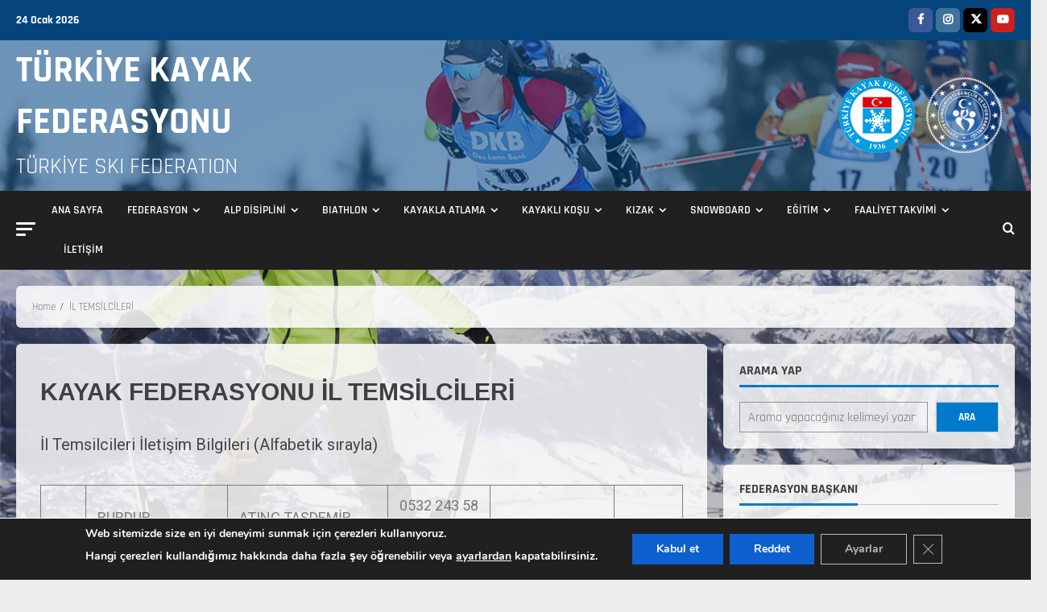

--- FILE ---
content_type: text/html; charset=UTF-8
request_url: http://tkf.org.tr/il-temsilcileri/
body_size: 30262
content:
<!doctype html>
<html lang="tr">

<head>
    <meta charset="UTF-8">
    <meta name="viewport" content="width=device-width, initial-scale=1">
    <link rel="profile" href="http://gmpg.org/xfn/11">

    <title>İL TEMSİLCİLERİ &#8211; TÜRKİYE KAYAK FEDERASYONU</title>
<meta name='robots' content='max-image-preview:large' />
<link rel='preload' href='https://fonts.googleapis.com/css?family=Oswald:400,700|Open+Sans:400,700&#038;subset=latin&#038;display=swap' as='style' onload="this.onload=null;this.rel='stylesheet'" type='text/css' media='all' crossorigin='anonymous'>
<link rel='preconnect' href='https://fonts.googleapis.com' crossorigin='anonymous'>
<link rel='preconnect' href='https://fonts.gstatic.com' crossorigin='anonymous'>
<link rel='dns-prefetch' href='//fonts.googleapis.com' />
<link rel='preconnect' href='https://fonts.googleapis.com' />
<link rel='preconnect' href='https://fonts.gstatic.com' />
<link rel="alternate" type="application/rss+xml" title="TÜRKİYE KAYAK FEDERASYONU &raquo; akışı" href="https://tkf.org.tr/feed/" />
<link rel="alternate" type="application/rss+xml" title="TÜRKİYE KAYAK FEDERASYONU &raquo; yorum akışı" href="https://tkf.org.tr/comments/feed/" />
<link rel="alternate" title="oEmbed (JSON)" type="application/json+oembed" href="https://tkf.org.tr/wp-json/oembed/1.0/embed?url=https%3A%2F%2Ftkf.org.tr%2Fil-temsilcileri%2F" />
<link rel="alternate" title="oEmbed (XML)" type="text/xml+oembed" href="https://tkf.org.tr/wp-json/oembed/1.0/embed?url=https%3A%2F%2Ftkf.org.tr%2Fil-temsilcileri%2F&#038;format=xml" />
<style id='wp-img-auto-sizes-contain-inline-css' type='text/css'>
img:is([sizes=auto i],[sizes^="auto," i]){contain-intrinsic-size:3000px 1500px}
/*# sourceURL=wp-img-auto-sizes-contain-inline-css */
</style>
<link rel='stylesheet' id='blockspare-frontend-block-style-css-css' href='http://tkf.org.tr/wp-content/plugins/blockspare/dist/style-blocks.css?ver=6.9' type='text/css' media='all' />
<link rel='stylesheet' id='latest-posts-block-fontawesome-front-css' href='http://tkf.org.tr/wp-content/plugins/latest-posts-block-lite/src/assets/fontawesome/css/all.css?ver=1737904229' type='text/css' media='all' />
<link rel='stylesheet' id='latest-posts-block-frontend-block-style-css-css' href='http://tkf.org.tr/wp-content/plugins/latest-posts-block-lite/dist/blocks.style.build.css?ver=6.9' type='text/css' media='all' />
<link rel='stylesheet' id='magic-content-box-blocks-fontawesome-front-css' href='http://tkf.org.tr/wp-content/plugins/magic-content-box-lite/src/assets/fontawesome/css/all.css?ver=1737904241' type='text/css' media='all' />
<link rel='stylesheet' id='magic-content-box-frontend-block-style-css-css' href='http://tkf.org.tr/wp-content/plugins/magic-content-box-lite/dist/blocks.style.build.css?ver=6.9' type='text/css' media='all' />
<link rel='stylesheet' id='fontawesome-css' href='http://tkf.org.tr/wp-content/plugins/blockspare/assets/fontawesome/css/all.css?ver=6.9' type='text/css' media='all' />
<link rel='stylesheet' id='wpblog-post-layouts-block-style-css' href='http://tkf.org.tr/wp-content/plugins/wp-blog-post-layouts/includes/assets/css/build.css?ver=1.1.4' type='text/css' media='all' />
<link rel='stylesheet' id='dashicons-css' href='http://tkf.org.tr/wp-includes/css/dashicons.min.css?ver=6.9' type='text/css' media='all' />
<link rel='stylesheet' id='everest-forms-general-css' href='http://tkf.org.tr/wp-content/plugins/everest-forms/assets/css/everest-forms.css?ver=3.4.1' type='text/css' media='all' />
<link rel='stylesheet' id='jquery-intl-tel-input-css' href='http://tkf.org.tr/wp-content/plugins/everest-forms/assets/css/intlTelInput.css?ver=3.4.1' type='text/css' media='all' />
<link rel='stylesheet' id='elespare-icons-css' href='http://tkf.org.tr/wp-content/plugins/elespare/assets/font/elespare-icons.css?ver=3.3.8' type='text/css' media='all' />
<link rel='stylesheet' id='elementor-icons-css' href='http://tkf.org.tr/wp-content/plugins/elementor/assets/lib/eicons/css/elementor-icons.min.css?ver=5.44.0' type='text/css' media='all' />
<link rel='stylesheet' id='elementor-frontend-css' href='http://tkf.org.tr/wp-content/uploads/elementor/css/custom-frontend.min.css?ver=1768868709' type='text/css' media='all' />
<link rel='stylesheet' id='elementor-post-6-css' href='http://tkf.org.tr/wp-content/uploads/elementor/css/post-6.css?ver=1768868709' type='text/css' media='all' />
<link rel='stylesheet' id='elespare-posts-grid-css' href='http://tkf.org.tr/wp-content/plugins/elespare/dist/elespare.style.build.min.css?ver=3.3.7' type='text/css' media='all' />
<link rel='stylesheet' id='widget-heading-css' href='http://tkf.org.tr/wp-content/plugins/elementor/assets/css/widget-heading.min.css?ver=3.32.2' type='text/css' media='all' />
<link rel='stylesheet' id='elementor-post-2147-css' href='http://tkf.org.tr/wp-content/uploads/elementor/css/post-2147.css?ver=1768903581' type='text/css' media='all' />
<link rel='stylesheet' id='wpblog-post-layouts-google-fonts-css' href='https://fonts.googleapis.com/css?family=Roboto%3A400%2C100%2C300%2C400%2C500%2C700%2C900%7CYanone+Kaffeesatz%3A200%2C300%2C400%2C500%2C600%2C700%7COpen+Sans%3A300%2C400%2C600%2C700%2C800%7CRoboto+Slab%3A100%2C200%2C300%2C400%2C500%2C600%2C700%2C800%2C900%7CPoppins%3A100%2C200%2C300%2C400%2C500%2C600%2C700%2C800%2C900&#038;ver=1.1.4#038;subset=latin%2Clatin-ext' type='text/css' media='all' />
<link rel='stylesheet' id='wpmagazine-modules-lite-google-fonts-css' href='https://fonts.googleapis.com/css?family=Roboto%3A400%2C100%2C300%2C400%2C500%2C700%2C900%7CYanone+Kaffeesatz%3A200%2C300%2C400%2C500%2C600%2C700%7COpen+Sans%3A300%2C400%2C600%2C700%2C800%7CRoboto+Slab%3A100%2C200%2C300%2C400%2C500%2C600%2C700%2C800%2C900%7CPoppins%3A100%2C200%2C300%2C400%2C500%2C600%2C700%2C800%2C900&#038;subset=latin%2Clatin-ext' type='text/css' media='all' />
<link rel='stylesheet' id='wpmagazine-modules-lite-frontend-css' href='http://tkf.org.tr/wp-content/plugins/wp-magazine-modules-lite/includes/assets/css/build.css?ver=1.1.3' type='text/css' media='all' />
<link rel='stylesheet' id='slick-slider-css' href='http://tkf.org.tr/wp-content/plugins/wp-magazine-modules-lite/includes/assets/library/slick-slider/css/slick.css?ver=1.8.0' type='text/css' media='all' />
<link rel='stylesheet' id='slick-slider-theme-css' href='http://tkf.org.tr/wp-content/plugins/wp-magazine-modules-lite/includes/assets/library/slick-slider/css/slick-theme.css?ver=1.8.0' type='text/css' media='all' />
<link rel='stylesheet' id='morenews-google-fonts-css' href='https://fonts.googleapis.com/css?family=Oswald:400,700|Open+Sans:400,700&#038;subset=latin&#038;display=swap' type='text/css' media='all' />
<link rel='stylesheet' id='aft-icons-css' href='http://tkf.org.tr/wp-content/themes/morenews/assets/icons/style.css?ver=6.9' type='text/css' media='all' />
<link rel='stylesheet' id='bootstrap-css' href='http://tkf.org.tr/wp-content/themes/morenews/assets/bootstrap/css/bootstrap.min.css?ver=6.9' type='text/css' media='all' />
<link rel='stylesheet' id='slick-css-css' href='http://tkf.org.tr/wp-content/themes/morenews/assets/slick/css/slick.min.css?ver=6.9' type='text/css' media='all' />
<link rel='stylesheet' id='sidr-css' href='http://tkf.org.tr/wp-content/themes/morenews/assets/sidr/css/jquery.sidr.dark.css?ver=6.9' type='text/css' media='all' />
<link rel='stylesheet' id='magnific-popup-css' href='http://tkf.org.tr/wp-content/themes/morenews/assets/magnific-popup/magnific-popup.css?ver=6.9' type='text/css' media='all' />
<link rel='stylesheet' id='morenews-style-css' href='http://tkf.org.tr/wp-content/themes/morenews/style.min.css?ver=3.2.7' type='text/css' media='all' />
<style id='morenews-style-inline-css' type='text/css'>

        body.aft-dark-mode #sidr,
        body.aft-dark-mode,
        body.aft-dark-mode.custom-background,
        body.aft-dark-mode #af-preloader {
            background-color: #000000;
        }
        
                    body.aft-default-mode #sidr,
            body.aft-default-mode #af-preloader,
            body.aft-default-mode {
                background-color: #eeeeee;
            }

        
                    .frm_style_formidable-style.with_frm_style .frm_compact .frm_dropzone.dz-clickable .dz-message, 
            .frm_style_formidable-style.with_frm_style input[type=submit], 
            .frm_style_formidable-style.with_frm_style .frm_submit input[type=button], 
            .frm_style_formidable-style.with_frm_style .frm_submit button, 
            .frm_form_submit_style, 
            .frm_style_formidable-style.with_frm_style .frm-edit-page-btn,

            .woocommerce #respond input#submit.disabled, 
            .woocommerce #respond input#submit:disabled, 
            .woocommerce #respond input#submit:disabled[disabled], 
            .woocommerce a.button.disabled, 
            .woocommerce a.button:disabled, 
            .woocommerce a.button:disabled[disabled], 
            .woocommerce button.button.disabled, 
            .woocommerce button.button:disabled, 
            .woocommerce button.button:disabled[disabled], 
            .woocommerce input.button.disabled, 
            .woocommerce input.button:disabled, 
            .woocommerce input.button:disabled[disabled],
            .woocommerce #respond input#submit, 
            .woocommerce a.button, 
            .woocommerce button.button, 
            .woocommerce input.button,
            .woocommerce #respond input#submit.alt, 
            .woocommerce a.button.alt, 
            .woocommerce button.button.alt, 
            .woocommerce input.button.alt,
            .woocommerce-account .addresses .title .edit,
            :root .wc-block-featured-product__link :where(.wp-element-button, .wp-block-button__link),
            :root .wc-block-featured-category__link :where(.wp-element-button, .wp-block-button__link),
            hustle-button,
            button.wc-block-mini-cart__button,
            .wc-block-checkout .wp-block-button__link,
            .wp-block-button.wc-block-components-product-button .wp-block-button__link,
            .wc-block-grid__product-add-to-cart.wp-block-button .wp-block-button__link,
            body .wc-block-components-button,
            .wc-block-grid .wp-block-button__link,
            .woocommerce-notices-wrapper .button,
            body .woocommerce-notices-wrapper .button:hover,
            body.woocommerce .single_add_to_cart_button.button:hover,
            body.woocommerce a.button.add_to_cart_button:hover,

            .widget-title-fill-and-border .wp-block-search__label,
            .widget-title-fill-and-border .wp-block-group .wp-block-heading,
            .widget-title-fill-and-no-border .wp-block-search__label,
            .widget-title-fill-and-no-border .wp-block-group .wp-block-heading,

            .widget-title-fill-and-border .wp_post_author_widget .widget-title .header-after,
            .widget-title-fill-and-border .widget-title .heading-line,
            .widget-title-fill-and-border .aft-posts-tabs-panel .nav-tabs>li>a.active,
            .widget-title-fill-and-border .aft-main-banner-wrapper .widget-title .heading-line ,
            .widget-title-fill-and-no-border .wp_post_author_widget .widget-title .header-after,
            .widget-title-fill-and-no-border .widget-title .heading-line,
            .widget-title-fill-and-no-border .aft-posts-tabs-panel .nav-tabs>li>a.active,
            .widget-title-fill-and-no-border .aft-main-banner-wrapper .widget-title .heading-line,
            a.sidr-class-sidr-button-close,
            body.widget-title-border-bottom .header-after1 .heading-line-before, 
            body.widget-title-border-bottom .widget-title .heading-line-before,

            .widget-title-border-center .wp-block-search__label::after,
            .widget-title-border-center .wp-block-group .wp-block-heading::after,
            .widget-title-border-center .wp_post_author_widget .widget-title .heading-line-before,
            .widget-title-border-center .aft-posts-tabs-panel .nav-tabs>li>a.active::after,
            .widget-title-border-center .wp_post_author_widget .widget-title .header-after::after, 
            .widget-title-border-center .widget-title .heading-line-after,

            .widget-title-border-bottom .wp-block-search__label::after,
            .widget-title-border-bottom .wp-block-group .wp-block-heading::after,
            .widget-title-border-bottom .heading-line::before, 
            .widget-title-border-bottom .wp-post-author-wrap .header-after::before,
            .widget-title-border-bottom .aft-posts-tabs-panel .nav-tabs>li>a.active span::after,

            .aft-dark-mode .is-style-fill a.wp-block-button__link:not(.has-background), 
            .aft-default-mode .is-style-fill a.wp-block-button__link:not(.has-background),

            a.comment-reply-link,
            body.aft-default-mode .reply a,
            body.aft-dark-mode .reply a,
            .aft-popular-taxonomies-lists span::before ,
            #loader-wrapper div,
            span.heading-line::before,
            .wp-post-author-wrap .header-after::before,
            body.aft-dark-mode input[type="button"],
            body.aft-dark-mode input[type="reset"],
            body.aft-dark-mode input[type="submit"],
            body.aft-dark-mode .inner-suscribe input[type=submit],
            body.aft-default-mode input[type="button"],
            body.aft-default-mode input[type="reset"],
            body.aft-default-mode input[type="submit"],
            body.aft-default-mode .inner-suscribe input[type=submit],
            .woocommerce-product-search button[type="submit"],
            input.search-submit,
            .wp-block-search__button,
            .af-youtube-slider .af-video-wrap .af-bg-play i,
            .af-youtube-video-list .entry-header-yt-video-wrapper .af-yt-video-play i,
            .af-post-format i,
            body .btn-style1 a:visited,
            body .btn-style1 a,
            body .morenews-pagination .nav-links .page-numbers.current,
            body #scroll-up,
            button,
            body article.sticky .read-single:before,
            .aft-readmore-wrapper a.aft-readmore:hover,
            body.aft-dark-mode .aft-readmore-wrapper a.aft-readmore:hover, 
            footer.site-footer .aft-readmore-wrapper a.aft-readmore:hover,
            .aft-readmore-wrapper a.aft-readmore:hover,
            body .trending-posts-vertical .trending-no{
            background-color: #0066bf;
            }

            div.wpforms-container-full button[type=submit]:hover,
            div.wpforms-container-full button[type=submit]:not(:hover):not(:active){
                background-color: #0066bf !important;
            }

            .grid-design-texts-over-image .aft-readmore-wrapper a.aft-readmore:hover, 
            .aft-readmore-wrapper a.aft-readmore:hover,
            body.aft-dark-mode .aft-readmore-wrapper a.aft-readmore:hover, 
            body.aft-default-mode .aft-readmore-wrapper a.aft-readmore:hover, 

            body.single .entry-header .aft-post-excerpt-and-meta .post-excerpt,
            body.aft-dark-mode.single span.tags-links a:hover,
            .morenews-pagination .nav-links .page-numbers.current,
            .aft-readmore-wrapper a.aft-readmore:hover,
            p.awpa-more-posts a:hover{
            border-color: #0066bf;
            }
            .wp-post-author-meta .wp-post-author-meta-more-posts a.awpa-more-posts:hover{
                border-color: #0066bf;
            }
            body:not(.rtl) .aft-popular-taxonomies-lists span::after {
                border-left-color: #0066bf;
            }
            body.rtl .aft-popular-taxonomies-lists span::after {
                border-right-color: #0066bf;
            }
            .widget-title-fill-and-no-border .wp-block-search__label::after,
            .widget-title-fill-and-no-border .wp-block-group .wp-block-heading::after,
            .widget-title-fill-and-no-border .aft-posts-tabs-panel .nav-tabs>li a.active::after,
            .widget-title-fill-and-no-border .morenews-widget .widget-title::before,
            .widget-title-fill-and-no-border .morenews-customizer .widget-title::before{
                border-top-color: #0066bf;

            }
            .woocommerce div.product .woocommerce-tabs ul.tabs li.active,
            #scroll-up::after,
            .aft-dark-mode #loader,
            .aft-default-mode #loader {
                border-bottom-color: #0066bf;
            }
            footer.site-footer .wp-calendar-nav a:hover,
            footer.site-footer .wp-block-latest-comments__comment-meta a:hover,
            .aft-dark-mode .tagcloud a:hover, 
            .aft-dark-mode .widget ul.menu >li a:hover, 
            .aft-dark-mode .widget > ul > li a:hover,
            .banner-exclusive-posts-wrapper a:hover,
            .list-style .read-title h3 a:hover,
            .grid-design-default .read-title h3 a:hover,
            body.aft-dark-mode .banner-exclusive-posts-wrapper a:hover,
            body.aft-dark-mode .banner-exclusive-posts-wrapper a:visited:hover,
            body.aft-default-mode .banner-exclusive-posts-wrapper a:hover,
            body.aft-default-mode .banner-exclusive-posts-wrapper a:visited:hover,
            body.wp-post-author-meta .awpa-display-name a:hover,
            .widget_text a ,
            .post-description a:not(.aft-readmore), .post-description a:not(.aft-readmore):visited,

            .wp_post_author_widget .wp-post-author-meta .awpa-display-name a:hover, 
            .wp-post-author-meta .wp-post-author-meta-more-posts a.awpa-more-posts:hover,
            body.aft-default-mode .af-breadcrumbs a:hover,
            body.aft-dark-mode .af-breadcrumbs a:hover,
            body .wp-block-latest-comments li.wp-block-latest-comments__comment a:hover,

            body .site-footer .color-pad .read-title h3 a:hover,
            body.aft-default-mode .site-footer .tagcloud a:hover,
            body.aft-dark-mode .site-footer .tagcloud a:hover,
            body.aft-default-mode .site-footer .wp-block-tag-cloud a:hover,
            body.aft-dark-mode .site-footer .wp-block-tag-cloud a:hover,

            body.aft-dark-mode #secondary .morenews-widget ul[class*="wp-block-"] a:hover,
            body.aft-dark-mode #secondary .morenews-widget ol[class*="wp-block-"] a:hover,
            body.aft-dark-mode a.post-edit-link:hover,
            body.aft-default-mode #secondary .morenews-widget ul[class*="wp-block-"] a:hover,
            body.aft-default-mode #secondary .morenews-widget ol[class*="wp-block-"] a:hover,
            body.aft-default-mode a.post-edit-link:hover,
            body.aft-default-mode #secondary .widget > ul > li a:hover,

            body.aft-default-mode footer.comment-meta a:hover,
            body.aft-dark-mode footer.comment-meta a:hover,
            body.aft-default-mode .comment-form a:hover,
            body.aft-dark-mode .comment-form a:hover,
            body.aft-dark-mode .entry-content > .wp-block-tag-cloud a:not(.has-text-color):hover,
            body.aft-default-mode .entry-content > .wp-block-tag-cloud a:not(.has-text-color):hover,
            body.aft-dark-mode .entry-content .wp-block-archives-list.wp-block-archives a:not(.has-text-color):hover,
            body.aft-default-mode .entry-content .wp-block-archives-list.wp-block-archives a:not(.has-text-color):hover,
            body.aft-dark-mode .entry-content .wp-block-latest-posts a:not(.has-text-color):hover, 
            body.aft-dark-mode .entry-content .wp-block-categories-list.wp-block-categories a:not(.has-text-color):hover,
            body.aft-default-mode .entry-content .wp-block-latest-posts a:not(.has-text-color):hover, 
            body.aft-default-mode .entry-content .wp-block-categories-list.wp-block-categories a:not(.has-text-color):hover,

            .aft-default-mode .wp-block-archives-list.wp-block-archives a:not(.has-text-color):hover,
            .aft-default-mode .wp-block-latest-posts a:not(.has-text-color):hover, 
            .aft-default-mode .wp-block-categories-list.wp-block-categories a:not(.has-text-color):hover,
            .aft-default-mode .wp-block-latest-comments li.wp-block-latest-comments__comment a:hover,
            .aft-dark-mode .wp-block-archives-list.wp-block-archives a:not(.has-text-color):hover,
            .aft-dark-mode .wp-block-latest-posts a:not(.has-text-color):hover, 
            .aft-dark-mode .wp-block-categories-list.wp-block-categories a:not(.has-text-color):hover,
            .aft-dark-mode .wp-block-latest-comments li.wp-block-latest-comments__comment a:hover,

            body.aft-default-mode .site-footer .wp-block-latest-comments li.wp-block-latest-comments__comment a:hover,
            body.aft-dark-mode .site-footer .wp-block-latest-comments li.wp-block-latest-comments__comment a:hover,
            .aft-default-mode .site-footer .wp-block-archives-list.wp-block-archives a:not(.has-text-color):hover,
            .aft-default-mode .site-footer .wp-block-latest-posts a:not(.has-text-color):hover, 
            .aft-default-mode .site-footer .wp-block-categories-list.wp-block-categories a:not(.has-text-color):hover,
            .aft-dark-mode .site-footer .wp-block-archives-list.wp-block-archives a:not(.has-text-color):hover,
            .aft-dark-mode .site-footer .wp-block-latest-posts a:not(.has-text-color):hover, 
            .aft-dark-mode .site-footer .wp-block-categories-list.wp-block-categories a:not(.has-text-color):hover,

            body.aft-dark-mode .morenews-pagination .nav-links a.page-numbers:hover,
            body.aft-default-mode .morenews-pagination .nav-links a.page-numbers:hover,
            body .site-footer .secondary-footer a:hover,
            body.aft-default-mode .aft-popular-taxonomies-lists ul li a:hover ,
            body.aft-dark-mode .aft-popular-taxonomies-lists ul li a:hover,
            body.aft-dark-mode .wp-calendar-nav a,
            body .entry-content > .wp-block-heading a:not(.has-link-color),
            body .entry-content > ul a,
            body .entry-content > ol a,
            body .entry-content > p a ,
            body.aft-default-mode p.logged-in-as a,
            body.aft-dark-mode p.logged-in-as a,
            body.aft-dark-mode .woocommerce-loop-product__title:hover,
            body.aft-default-mode .woocommerce-loop-product__title:hover,
            a:hover,
            p a,
            .stars a:active,
            .stars a:focus,
            .morenews-widget.widget_text a,
            body.aft-default-mode .wp-block-latest-comments li.wp-block-latest-comments__comment a:hover,
            body.aft-dark-mode .wp-block-latest-comments li.wp-block-latest-comments__comment a:hover,
            .entry-content .wp-block-latest-comments a:not(.has-text-color):hover,
            .wc-block-grid__product .wc-block-grid__product-link:focus,

            body.aft-default-mode .entry-content h1:not(.has-link-color):not(.wp-block-post-title) a,
            body.aft-default-mode .entry-content h2:not(.has-link-color):not(.wp-block-post-title) a,
            body.aft-default-mode .entry-content h3:not(.has-link-color):not(.wp-block-post-title) a,
            body.aft-default-mode .entry-content h4:not(.has-link-color):not(.wp-block-post-title) a,
            body.aft-default-mode .entry-content h5:not(.has-link-color):not(.wp-block-post-title) a,
            body.aft-default-mode .entry-content h6:not(.has-link-color):not(.wp-block-post-title) a,
            body.aft-dark-mode .entry-content h1:not(.has-link-color):not(.wp-block-post-title) a,
            body.aft-dark-mode .entry-content h2:not(.has-link-color):not(.wp-block-post-title) a,
            body.aft-dark-mode .entry-content h3:not(.has-link-color):not(.wp-block-post-title) a,
            body.aft-dark-mode .entry-content h4:not(.has-link-color):not(.wp-block-post-title) a,
            body.aft-dark-mode .entry-content h5:not(.has-link-color):not(.wp-block-post-title) a,
            body.aft-dark-mode .entry-content h6:not(.has-link-color):not(.wp-block-post-title) a,

            body.aft-default-mode .comment-content a,
            body.aft-dark-mode .comment-content a,
            body.aft-default-mode .post-excerpt a,
            body.aft-dark-mode .post-excerpt a,
            body.aft-default-mode .wp-block-tag-cloud a:hover,
            body.aft-default-mode .tagcloud a:hover,
            body.aft-default-mode.single span.tags-links a:hover,
            body.aft-default-mode p.awpa-more-posts a:hover,
            body.aft-default-mode p.awpa-website a:hover ,
            body.aft-default-mode .wp-post-author-meta h4 a:hover,
            body.aft-default-mode .widget ul.menu >li a:hover,
            body.aft-default-mode .widget > ul > li a:hover,
            body.aft-default-mode .nav-links a:hover,
            body.aft-default-mode ul.trail-items li a:hover,
            body.aft-dark-mode .wp-block-tag-cloud a:hover,
            body.aft-dark-mode .tagcloud a:hover,
            body.aft-dark-mode.single span.tags-links a:hover,
            body.aft-dark-mode p.awpa-more-posts a:hover,
            body.aft-dark-mode p.awpa-website a:hover ,
            body.aft-dark-mode .widget ul.menu >li a:hover,
            body.aft-dark-mode .nav-links a:hover,
            body.aft-dark-mode ul.trail-items li a:hover{
            color:#0066bf;
            }

            @media only screen and (min-width: 992px){
                body.aft-default-mode .morenews-header .main-navigation .menu-desktop > ul > li:hover > a:before,
                body.aft-default-mode .morenews-header .main-navigation .menu-desktop > ul > li.current-menu-item > a:before {
                background-color: #0066bf;
                }
            }
        
                    .woocommerce-product-search button[type="submit"], input.search-submit{
                background-color: #0066bf;
            }
            .aft-dark-mode .entry-content a:hover, .aft-dark-mode .entry-content a:focus, .aft-dark-mode .entry-content a:active,
            .wp-calendar-nav a,
            #wp-calendar tbody td a,
            body.aft-dark-mode #wp-calendar tbody td#today,
            body.aft-default-mode #wp-calendar tbody td#today,
            body.aft-default-mode .entry-content > .wp-block-heading a:not(.has-link-color),
            body.aft-dark-mode .entry-content > .wp-block-heading a:not(.has-link-color),
            body .entry-content > ul a, body .entry-content > ul a:visited,
            body .entry-content > ol a, body .entry-content > ol a:visited,
            body .entry-content > p a, body .entry-content > p a:visited
            {
            color: #0066bf;
            }
            .woocommerce-product-search button[type="submit"], input.search-submit,
            body.single span.tags-links a:hover,
            body .entry-content > .wp-block-heading a:not(.has-link-color),
            body .entry-content > ul a, body .entry-content > ul a:visited,
            body .entry-content > ol a, body .entry-content > ol a:visited,
            body .entry-content > p a, body .entry-content > p a:visited{
            border-color: #0066bf;
            }

            @media only screen and (min-width: 993px){
                .main-navigation .menu-desktop > li.current-menu-item::after, 
                .main-navigation .menu-desktop > ul > li.current-menu-item::after, 
                .main-navigation .menu-desktop > li::after, .main-navigation .menu-desktop > ul > li::after{
                    background-color: #0066bf;
                }
            }
          


                    .site-title {
            font-family: Oswald , sans-serif;
            }
        
                    body,
            button,
            input,
            select,
            optgroup,
            .cat-links li a,
            .min-read,
            .af-social-contacts .social-widget-menu .screen-reader-text,
            textarea {
            font-family: Open Sans;
            }
        
                    body span.hustle-title,
            .wp-block-blockspare-blockspare-tabs .bs-tabs-title-list li a.bs-tab-title,
            .navigation.post-navigation .nav-links a,
            div.custom-menu-link > a,
            .exclusive-posts .exclusive-now span,
            .aft-popular-taxonomies-lists span,
            .exclusive-posts a,
            .aft-posts-tabs-panel .nav-tabs>li>a,
            .widget-title-border-bottom .aft-posts-tabs-panel .nav-tabs>li>a,
            .nav-tabs>li,
            .widget ul ul li, 
            .widget ul.menu >li ,
            .widget > ul > li,
            .wp-block-search__label,
            .wp-block-latest-posts.wp-block-latest-posts__list li,
            .wp-block-latest-comments li.wp-block-latest-comments__comment,
            .wp-block-group ul li a,
            .main-navigation ul li a,
            h1, h2, h3, h4, h5, h6 {
            font-family: Oswald;
            }
        
        .elementor-page .elementor-section.elementor-section-full_width > .elementor-container,
        .elementor-page .elementor-section.elementor-section-boxed > .elementor-container,
        .elementor-default .elementor-section.elementor-section-full_width > .elementor-container,
        .elementor-default .elementor-section.elementor-section-boxed > .elementor-container{
            max-width: 1300px;
        }

        .container-wrapper .elementor {
            max-width: 100%;
        }
        .full-width-content .elementor-section-stretched,
        .align-content-left .elementor-section-stretched,
        .align-content-right .elementor-section-stretched {
            max-width: 100%;
            left: 0 !important;
        }

/*# sourceURL=morenews-style-inline-css */
</style>
<link rel='stylesheet' id='moove_gdpr_frontend-css' href='http://tkf.org.tr/wp-content/plugins/gdpr-cookie-compliance/dist/styles/gdpr-main.css?ver=5.0.9' type='text/css' media='all' />
<style id='moove_gdpr_frontend-inline-css' type='text/css'>
#moove_gdpr_cookie_modal,#moove_gdpr_cookie_info_bar,.gdpr_cookie_settings_shortcode_content{font-family:&#039;Nunito&#039;,sans-serif}#moove_gdpr_save_popup_settings_button{background-color:#373737;color:#fff}#moove_gdpr_save_popup_settings_button:hover{background-color:#000}#moove_gdpr_cookie_info_bar .moove-gdpr-info-bar-container .moove-gdpr-info-bar-content a.mgbutton,#moove_gdpr_cookie_info_bar .moove-gdpr-info-bar-container .moove-gdpr-info-bar-content button.mgbutton{background-color:#0d60ce}#moove_gdpr_cookie_modal .moove-gdpr-modal-content .moove-gdpr-modal-footer-content .moove-gdpr-button-holder a.mgbutton,#moove_gdpr_cookie_modal .moove-gdpr-modal-content .moove-gdpr-modal-footer-content .moove-gdpr-button-holder button.mgbutton,.gdpr_cookie_settings_shortcode_content .gdpr-shr-button.button-green{background-color:#0d60ce;border-color:#0d60ce}#moove_gdpr_cookie_modal .moove-gdpr-modal-content .moove-gdpr-modal-footer-content .moove-gdpr-button-holder a.mgbutton:hover,#moove_gdpr_cookie_modal .moove-gdpr-modal-content .moove-gdpr-modal-footer-content .moove-gdpr-button-holder button.mgbutton:hover,.gdpr_cookie_settings_shortcode_content .gdpr-shr-button.button-green:hover{background-color:#fff;color:#0d60ce}#moove_gdpr_cookie_modal .moove-gdpr-modal-content .moove-gdpr-modal-close i,#moove_gdpr_cookie_modal .moove-gdpr-modal-content .moove-gdpr-modal-close span.gdpr-icon{background-color:#0d60ce;border:1px solid #0d60ce}#moove_gdpr_cookie_info_bar span.moove-gdpr-infobar-allow-all.focus-g,#moove_gdpr_cookie_info_bar span.moove-gdpr-infobar-allow-all:focus,#moove_gdpr_cookie_info_bar button.moove-gdpr-infobar-allow-all.focus-g,#moove_gdpr_cookie_info_bar button.moove-gdpr-infobar-allow-all:focus,#moove_gdpr_cookie_info_bar span.moove-gdpr-infobar-reject-btn.focus-g,#moove_gdpr_cookie_info_bar span.moove-gdpr-infobar-reject-btn:focus,#moove_gdpr_cookie_info_bar button.moove-gdpr-infobar-reject-btn.focus-g,#moove_gdpr_cookie_info_bar button.moove-gdpr-infobar-reject-btn:focus,#moove_gdpr_cookie_info_bar span.change-settings-button.focus-g,#moove_gdpr_cookie_info_bar span.change-settings-button:focus,#moove_gdpr_cookie_info_bar button.change-settings-button.focus-g,#moove_gdpr_cookie_info_bar button.change-settings-button:focus{-webkit-box-shadow:0 0 1px 3px #0d60ce;-moz-box-shadow:0 0 1px 3px #0d60ce;box-shadow:0 0 1px 3px #0d60ce}#moove_gdpr_cookie_modal .moove-gdpr-modal-content .moove-gdpr-modal-close i:hover,#moove_gdpr_cookie_modal .moove-gdpr-modal-content .moove-gdpr-modal-close span.gdpr-icon:hover,#moove_gdpr_cookie_info_bar span[data-href]>u.change-settings-button{color:#0d60ce}#moove_gdpr_cookie_modal .moove-gdpr-modal-content .moove-gdpr-modal-left-content #moove-gdpr-menu li.menu-item-selected a span.gdpr-icon,#moove_gdpr_cookie_modal .moove-gdpr-modal-content .moove-gdpr-modal-left-content #moove-gdpr-menu li.menu-item-selected button span.gdpr-icon{color:inherit}#moove_gdpr_cookie_modal .moove-gdpr-modal-content .moove-gdpr-modal-left-content #moove-gdpr-menu li a span.gdpr-icon,#moove_gdpr_cookie_modal .moove-gdpr-modal-content .moove-gdpr-modal-left-content #moove-gdpr-menu li button span.gdpr-icon{color:inherit}#moove_gdpr_cookie_modal .gdpr-acc-link{line-height:0;font-size:0;color:transparent;position:absolute}#moove_gdpr_cookie_modal .moove-gdpr-modal-content .moove-gdpr-modal-close:hover i,#moove_gdpr_cookie_modal .moove-gdpr-modal-content .moove-gdpr-modal-left-content #moove-gdpr-menu li a,#moove_gdpr_cookie_modal .moove-gdpr-modal-content .moove-gdpr-modal-left-content #moove-gdpr-menu li button,#moove_gdpr_cookie_modal .moove-gdpr-modal-content .moove-gdpr-modal-left-content #moove-gdpr-menu li button i,#moove_gdpr_cookie_modal .moove-gdpr-modal-content .moove-gdpr-modal-left-content #moove-gdpr-menu li a i,#moove_gdpr_cookie_modal .moove-gdpr-modal-content .moove-gdpr-tab-main .moove-gdpr-tab-main-content a:hover,#moove_gdpr_cookie_info_bar.moove-gdpr-dark-scheme .moove-gdpr-info-bar-container .moove-gdpr-info-bar-content a.mgbutton:hover,#moove_gdpr_cookie_info_bar.moove-gdpr-dark-scheme .moove-gdpr-info-bar-container .moove-gdpr-info-bar-content button.mgbutton:hover,#moove_gdpr_cookie_info_bar.moove-gdpr-dark-scheme .moove-gdpr-info-bar-container .moove-gdpr-info-bar-content a:hover,#moove_gdpr_cookie_info_bar.moove-gdpr-dark-scheme .moove-gdpr-info-bar-container .moove-gdpr-info-bar-content button:hover,#moove_gdpr_cookie_info_bar.moove-gdpr-dark-scheme .moove-gdpr-info-bar-container .moove-gdpr-info-bar-content span.change-settings-button:hover,#moove_gdpr_cookie_info_bar.moove-gdpr-dark-scheme .moove-gdpr-info-bar-container .moove-gdpr-info-bar-content button.change-settings-button:hover,#moove_gdpr_cookie_info_bar.moove-gdpr-dark-scheme .moove-gdpr-info-bar-container .moove-gdpr-info-bar-content u.change-settings-button:hover,#moove_gdpr_cookie_info_bar span[data-href]>u.change-settings-button,#moove_gdpr_cookie_info_bar.moove-gdpr-dark-scheme .moove-gdpr-info-bar-container .moove-gdpr-info-bar-content a.mgbutton.focus-g,#moove_gdpr_cookie_info_bar.moove-gdpr-dark-scheme .moove-gdpr-info-bar-container .moove-gdpr-info-bar-content button.mgbutton.focus-g,#moove_gdpr_cookie_info_bar.moove-gdpr-dark-scheme .moove-gdpr-info-bar-container .moove-gdpr-info-bar-content a.focus-g,#moove_gdpr_cookie_info_bar.moove-gdpr-dark-scheme .moove-gdpr-info-bar-container .moove-gdpr-info-bar-content button.focus-g,#moove_gdpr_cookie_info_bar.moove-gdpr-dark-scheme .moove-gdpr-info-bar-container .moove-gdpr-info-bar-content a.mgbutton:focus,#moove_gdpr_cookie_info_bar.moove-gdpr-dark-scheme .moove-gdpr-info-bar-container .moove-gdpr-info-bar-content button.mgbutton:focus,#moove_gdpr_cookie_info_bar.moove-gdpr-dark-scheme .moove-gdpr-info-bar-container .moove-gdpr-info-bar-content a:focus,#moove_gdpr_cookie_info_bar.moove-gdpr-dark-scheme .moove-gdpr-info-bar-container .moove-gdpr-info-bar-content button:focus,#moove_gdpr_cookie_info_bar.moove-gdpr-dark-scheme .moove-gdpr-info-bar-container .moove-gdpr-info-bar-content span.change-settings-button.focus-g,span.change-settings-button:focus,button.change-settings-button.focus-g,button.change-settings-button:focus,#moove_gdpr_cookie_info_bar.moove-gdpr-dark-scheme .moove-gdpr-info-bar-container .moove-gdpr-info-bar-content u.change-settings-button.focus-g,#moove_gdpr_cookie_info_bar.moove-gdpr-dark-scheme .moove-gdpr-info-bar-container .moove-gdpr-info-bar-content u.change-settings-button:focus{color:#0d60ce}#moove_gdpr_cookie_modal .moove-gdpr-branding.focus-g span,#moove_gdpr_cookie_modal .moove-gdpr-modal-content .moove-gdpr-tab-main a.focus-g,#moove_gdpr_cookie_modal .moove-gdpr-modal-content .moove-gdpr-tab-main .gdpr-cd-details-toggle.focus-g{color:#0d60ce}#moove_gdpr_cookie_modal.gdpr_lightbox-hide{display:none}#moove_gdpr_cookie_info_bar .moove-gdpr-info-bar-container .moove-gdpr-info-bar-content a.mgbutton,#moove_gdpr_cookie_info_bar .moove-gdpr-info-bar-container .moove-gdpr-info-bar-content button.mgbutton,#moove_gdpr_cookie_modal .moove-gdpr-modal-content .moove-gdpr-modal-footer-content .moove-gdpr-button-holder a.mgbutton,#moove_gdpr_cookie_modal .moove-gdpr-modal-content .moove-gdpr-modal-footer-content .moove-gdpr-button-holder button.mgbutton,.gdpr-shr-button,#moove_gdpr_cookie_info_bar .moove-gdpr-infobar-close-btn{border-radius:0}
/*# sourceURL=moove_gdpr_frontend-inline-css */
</style>
<link rel='stylesheet' id='elementor-gf-local-roboto-css' href='https://tkf.org.tr/wp-content/uploads/elementor/google-fonts/css/roboto.css?ver=1744190603' type='text/css' media='all' />
<link rel='stylesheet' id='elementor-gf-local-robotoslab-css' href='https://tkf.org.tr/wp-content/uploads/elementor/google-fonts/css/robotoslab.css?ver=1744190614' type='text/css' media='all' />
<script type="text/javascript" src="http://tkf.org.tr/wp-includes/js/jquery/jquery.min.js?ver=3.7.1" id="jquery-core-js"></script>
<script type="text/javascript" src="http://tkf.org.tr/wp-includes/js/jquery/jquery-migrate.min.js?ver=3.4.1" id="jquery-migrate-js"></script>
<script type="text/javascript" src="http://tkf.org.tr/wp-content/plugins/blockspare/assets/js/countup/waypoints.min.js?ver=6.9" id="waypoint-js"></script>
<script type="text/javascript" src="http://tkf.org.tr/wp-content/plugins/blockspare/assets/js/countup/jquery.counterup.min.js?ver=1" id="countup-js"></script>
<script type="text/javascript" src="http://tkf.org.tr/wp-content/themes/morenews/assets/background-script.js?ver=3.2.7" id="morenews-background-script-js"></script>
<link rel="https://api.w.org/" href="https://tkf.org.tr/wp-json/" /><link rel="alternate" title="JSON" type="application/json" href="https://tkf.org.tr/wp-json/wp/v2/pages/2147" /><link rel="EditURI" type="application/rsd+xml" title="RSD" href="https://tkf.org.tr/xmlrpc.php?rsd" />
<meta name="generator" content="WordPress 6.9" />
<meta name="generator" content="Everest Forms 3.4.1" />
<link rel="canonical" href="https://tkf.org.tr/il-temsilcileri/" />
<link rel='shortlink' href='https://tkf.org.tr/?p=2147' />
<link rel="preload" href="http://tkf.org.tr/wp-content/uploads/2022/11/biathlon_ust_baner.jpg" as="image"><meta name="generator" content="Elementor 3.32.2; features: additional_custom_breakpoints; settings: css_print_method-external, google_font-enabled, font_display-swap">
			<style>
				.e-con.e-parent:nth-of-type(n+4):not(.e-lazyloaded):not(.e-no-lazyload),
				.e-con.e-parent:nth-of-type(n+4):not(.e-lazyloaded):not(.e-no-lazyload) * {
					background-image: none !important;
				}
				@media screen and (max-height: 1024px) {
					.e-con.e-parent:nth-of-type(n+3):not(.e-lazyloaded):not(.e-no-lazyload),
					.e-con.e-parent:nth-of-type(n+3):not(.e-lazyloaded):not(.e-no-lazyload) * {
						background-image: none !important;
					}
				}
				@media screen and (max-height: 640px) {
					.e-con.e-parent:nth-of-type(n+2):not(.e-lazyloaded):not(.e-no-lazyload),
					.e-con.e-parent:nth-of-type(n+2):not(.e-lazyloaded):not(.e-no-lazyload) * {
						background-image: none !important;
					}
				}
			</style>
			        <style type="text/css">
                        .site-title a,
            .site-header .site-branding .site-title a:visited,
            .site-header .site-branding .site-title a:hover,
            .site-description {
                color: #ffffff;
            }

            .header-layout-3 .site-header .site-branding .site-title,
            .site-branding .site-title {
                font-size: 46px;
            }

            @media only screen and (max-width: 640px) {
                .site-branding .site-title {
                    font-size: 40px;

                }
              }   

           @media only screen and (max-width: 375px) {
                    .site-branding .site-title {
                        font-size: 32px;

                    }
                }

            

        </style>
        <style type="text/css" id="custom-background-css">
body.custom-background { background-image: url("http://tkf.org.tr/wp-content/uploads/2025/01/tkf_background_05.jpg"); background-position: left top; background-size: cover; background-repeat: no-repeat; background-attachment: fixed; }
</style>
	<link rel="icon" href="https://tkf.org.tr/wp-content/uploads/2022/11/TKF-Logo-150x150.png" sizes="32x32" />
<link rel="icon" href="https://tkf.org.tr/wp-content/uploads/2022/11/TKF-Logo.png" sizes="192x192" />
<link rel="apple-touch-icon" href="https://tkf.org.tr/wp-content/uploads/2022/11/TKF-Logo.png" />
<meta name="msapplication-TileImage" content="https://tkf.org.tr/wp-content/uploads/2022/11/TKF-Logo.png" />
		<style type="text/css" id="wp-custom-css">
			.aft-default-mode.woocommerce div.product, .aft-default-mode .aft-popular-taxonomies-lists, .aft-default-mode.home.blog main.site-main, .aft-default-mode.single main.site-main .entry-content-wrap, .aft-default-mode main.site-main, .aft-default-mode .af-main-banner-latest-posts.grid-layout.morenews-customizer .container-wrapper, .aft-default-mode .mid-header-wrapper, .aft-default-mode .comments-area, .aft-default-mode .af-breadcrumbs, .aft-default-mode .morenews-customizer, .aft-default-mode .morenews-widget {
    background-color: #ffffffd6;
    -webkit-box-shadow: 0 2px 2px 0 rgb(0 0 0 / 8%);
    box-shadow: 0 2px 2px 0 rgb(0 0 0 / 8%);
	  border-radius: 6px;
}
.main-navigation ul li a {
    font-family: 'Rajdhani';
	  font-size: 14px;
}
.widget-title-border-bottom .wp-block-search__label {
    padding: 0 0 7px;
    font-weight: 700;
    line-height: 1.4;
    display: inline-block;
    text-transform: uppercase;
    font-family: 'Rajdhani';
}
.menu, .page_item a, .menu-item a, .wp-block-navigation, .wp-block-navigation-item__content {
    font-family: "Rajdhani" !important;
    font-weight: 600 !important;
    border-radius: 6px !important;
}
.morenews-header .top-header {
    background-color: #06457c;
    color: #fff;
}
.header-layout-side .af-middle-header {
    background-color: #007acc80;
}
.elementor-page .container-wrapper, .elementor-default .container-wrapper {
    -webkit-box-sizing: content-box;
    -moz-box-sizing: content-box;
    box-sizing: content-box;
    max-width: 1450px;
}
.af-wide-layout .af-main-banner-latest-posts.grid-layout.morenews-customizer .container-wrapper {
    max-width: 1450px;
    box-sizing: border-box;
}
@media screen and (max-width: 480px) {
    .morenews-header.header-layout-side .off-cancas-panel {
        display: none;
    }
}
@media only screen and (max-width: 640px) {
    .site-branding .site-title {
        font-size: 26px;
				font-family:'Rajdhani';
    }
}
@media only screen and (max-width: 640px) {
    .site-branding .site-description {
        font-size: 20px !important;
    }
}
@media only screen and (max-width: 640px) {
    .header-layout-side .af-middle-container .header-promotion {
        display: none!important;
    }
}
footer.site-footer {
    background-color: #007acce0;
}
body.aft-dark-mode .primary-footer .morenews-widget, body.aft-default-mode .primary-footer .morenews-widget {
    background-color: #00000061;
}
#site-description, .site-description, #site-tagline, .site-tagline, .wp-block-site-tagline {
    font-family: "Rajdhani";
    font-size: 28px;
}
.aft-default-mode .page-title, .aft-default-mode h1.entry-title, .aft-default-mode .widget-title, .aft-default-mode .header-after1 {
    color: #031b11;
}
 @media only screen and (min-width: 993px) {
    .aft-default-mode .main-navigation .menu > ul > li > ul, .aft-default-mode .main-navigation .menu > ul ul, .aft-default-mode .header-layout-compressed.header-layout-compressed-centered .navigation-container {
        background-color: #fff;
        border-radius: 0px 0px 6px 6px;
    }
}
.banner-exclusive-posts-wrapper {
    margin-top: 20px;
    margin-bottom: 20px;
}
.exclusive-posts .exclusive-now, .morenews-header.header-layout-centered .top-bar-right div.custom-menu-link > a, .morenews-header.header-layout-compressed-full .top-bar-right div.custom-menu-link > a, .morenews-header.header-layout-side .search-watch div.custom-menu-link > a {
    background: #0066bf;
}
.blockspare-block-accordion .blockspare-accordion-item .blockspare-accordion-panel {
    background-color: #f7f7f7;
    padding: 15px;
    border-radius: 6px;
}
.exclusive-slides .marquee, .exclusive-slides .marquee .js-marquee {
    display: flex
;
    align-items: center;
    background-color: lavender;
}
.exclusive-slides::before, .exclusive-slides::after {
    background-color: #e6e6fa;
}
footer.site-footer.data-bg::before, .af-header-image.data-bg::before {
    background: #044a87;
    opacity: 0.55;
}
body .is-layout-flex {
    display: flex
;
    margin-bottom: 0px;
}
@media only screen and (min-width: 993px) {
    .main-navigation .menu ul ul li {
        width: 260px;
    }
}
.header-image-default .af-header-image.data-bg {
    padding: 6px 0;
}		</style>
			<!-- Fonts Plugin CSS - https://fontsplugin.com/ -->
	<style>
		/* Cached: January 23, 2026 at 8:07pm */
/* devanagari */
@font-face {
  font-family: 'Rajdhani';
  font-style: normal;
  font-weight: 300;
  font-display: swap;
  src: url(https://fonts.gstatic.com/s/rajdhani/v17/LDI2apCSOBg7S-QT7pasEfOqeef2kg.woff2) format('woff2');
  unicode-range: U+0900-097F, U+1CD0-1CF9, U+200C-200D, U+20A8, U+20B9, U+20F0, U+25CC, U+A830-A839, U+A8E0-A8FF, U+11B00-11B09;
}
/* latin-ext */
@font-face {
  font-family: 'Rajdhani';
  font-style: normal;
  font-weight: 300;
  font-display: swap;
  src: url(https://fonts.gstatic.com/s/rajdhani/v17/LDI2apCSOBg7S-QT7pasEfOleef2kg.woff2) format('woff2');
  unicode-range: U+0100-02BA, U+02BD-02C5, U+02C7-02CC, U+02CE-02D7, U+02DD-02FF, U+0304, U+0308, U+0329, U+1D00-1DBF, U+1E00-1E9F, U+1EF2-1EFF, U+2020, U+20A0-20AB, U+20AD-20C0, U+2113, U+2C60-2C7F, U+A720-A7FF;
}
/* latin */
@font-face {
  font-family: 'Rajdhani';
  font-style: normal;
  font-weight: 300;
  font-display: swap;
  src: url(https://fonts.gstatic.com/s/rajdhani/v17/LDI2apCSOBg7S-QT7pasEfOreec.woff2) format('woff2');
  unicode-range: U+0000-00FF, U+0131, U+0152-0153, U+02BB-02BC, U+02C6, U+02DA, U+02DC, U+0304, U+0308, U+0329, U+2000-206F, U+20AC, U+2122, U+2191, U+2193, U+2212, U+2215, U+FEFF, U+FFFD;
}
/* devanagari */
@font-face {
  font-family: 'Rajdhani';
  font-style: normal;
  font-weight: 400;
  font-display: swap;
  src: url(https://fonts.gstatic.com/s/rajdhani/v17/LDIxapCSOBg7S-QT7p4GM-aUWA.woff2) format('woff2');
  unicode-range: U+0900-097F, U+1CD0-1CF9, U+200C-200D, U+20A8, U+20B9, U+20F0, U+25CC, U+A830-A839, U+A8E0-A8FF, U+11B00-11B09;
}
/* latin-ext */
@font-face {
  font-family: 'Rajdhani';
  font-style: normal;
  font-weight: 400;
  font-display: swap;
  src: url(https://fonts.gstatic.com/s/rajdhani/v17/LDIxapCSOBg7S-QT7p4JM-aUWA.woff2) format('woff2');
  unicode-range: U+0100-02BA, U+02BD-02C5, U+02C7-02CC, U+02CE-02D7, U+02DD-02FF, U+0304, U+0308, U+0329, U+1D00-1DBF, U+1E00-1E9F, U+1EF2-1EFF, U+2020, U+20A0-20AB, U+20AD-20C0, U+2113, U+2C60-2C7F, U+A720-A7FF;
}
/* latin */
@font-face {
  font-family: 'Rajdhani';
  font-style: normal;
  font-weight: 400;
  font-display: swap;
  src: url(https://fonts.gstatic.com/s/rajdhani/v17/LDIxapCSOBg7S-QT7p4HM-Y.woff2) format('woff2');
  unicode-range: U+0000-00FF, U+0131, U+0152-0153, U+02BB-02BC, U+02C6, U+02DA, U+02DC, U+0304, U+0308, U+0329, U+2000-206F, U+20AC, U+2122, U+2191, U+2193, U+2212, U+2215, U+FEFF, U+FFFD;
}
/* devanagari */
@font-face {
  font-family: 'Rajdhani';
  font-style: normal;
  font-weight: 500;
  font-display: swap;
  src: url(https://fonts.gstatic.com/s/rajdhani/v17/LDI2apCSOBg7S-QT7pb0EPOqeef2kg.woff2) format('woff2');
  unicode-range: U+0900-097F, U+1CD0-1CF9, U+200C-200D, U+20A8, U+20B9, U+20F0, U+25CC, U+A830-A839, U+A8E0-A8FF, U+11B00-11B09;
}
/* latin-ext */
@font-face {
  font-family: 'Rajdhani';
  font-style: normal;
  font-weight: 500;
  font-display: swap;
  src: url(https://fonts.gstatic.com/s/rajdhani/v17/LDI2apCSOBg7S-QT7pb0EPOleef2kg.woff2) format('woff2');
  unicode-range: U+0100-02BA, U+02BD-02C5, U+02C7-02CC, U+02CE-02D7, U+02DD-02FF, U+0304, U+0308, U+0329, U+1D00-1DBF, U+1E00-1E9F, U+1EF2-1EFF, U+2020, U+20A0-20AB, U+20AD-20C0, U+2113, U+2C60-2C7F, U+A720-A7FF;
}
/* latin */
@font-face {
  font-family: 'Rajdhani';
  font-style: normal;
  font-weight: 500;
  font-display: swap;
  src: url(https://fonts.gstatic.com/s/rajdhani/v17/LDI2apCSOBg7S-QT7pb0EPOreec.woff2) format('woff2');
  unicode-range: U+0000-00FF, U+0131, U+0152-0153, U+02BB-02BC, U+02C6, U+02DA, U+02DC, U+0304, U+0308, U+0329, U+2000-206F, U+20AC, U+2122, U+2191, U+2193, U+2212, U+2215, U+FEFF, U+FFFD;
}
/* devanagari */
@font-face {
  font-family: 'Rajdhani';
  font-style: normal;
  font-weight: 600;
  font-display: swap;
  src: url(https://fonts.gstatic.com/s/rajdhani/v17/LDI2apCSOBg7S-QT7pbYF_Oqeef2kg.woff2) format('woff2');
  unicode-range: U+0900-097F, U+1CD0-1CF9, U+200C-200D, U+20A8, U+20B9, U+20F0, U+25CC, U+A830-A839, U+A8E0-A8FF, U+11B00-11B09;
}
/* latin-ext */
@font-face {
  font-family: 'Rajdhani';
  font-style: normal;
  font-weight: 600;
  font-display: swap;
  src: url(https://fonts.gstatic.com/s/rajdhani/v17/LDI2apCSOBg7S-QT7pbYF_Oleef2kg.woff2) format('woff2');
  unicode-range: U+0100-02BA, U+02BD-02C5, U+02C7-02CC, U+02CE-02D7, U+02DD-02FF, U+0304, U+0308, U+0329, U+1D00-1DBF, U+1E00-1E9F, U+1EF2-1EFF, U+2020, U+20A0-20AB, U+20AD-20C0, U+2113, U+2C60-2C7F, U+A720-A7FF;
}
/* latin */
@font-face {
  font-family: 'Rajdhani';
  font-style: normal;
  font-weight: 600;
  font-display: swap;
  src: url(https://fonts.gstatic.com/s/rajdhani/v17/LDI2apCSOBg7S-QT7pbYF_Oreec.woff2) format('woff2');
  unicode-range: U+0000-00FF, U+0131, U+0152-0153, U+02BB-02BC, U+02C6, U+02DA, U+02DC, U+0304, U+0308, U+0329, U+2000-206F, U+20AC, U+2122, U+2191, U+2193, U+2212, U+2215, U+FEFF, U+FFFD;
}
/* devanagari */
@font-face {
  font-family: 'Rajdhani';
  font-style: normal;
  font-weight: 700;
  font-display: swap;
  src: url(https://fonts.gstatic.com/s/rajdhani/v17/LDI2apCSOBg7S-QT7pa8FvOqeef2kg.woff2) format('woff2');
  unicode-range: U+0900-097F, U+1CD0-1CF9, U+200C-200D, U+20A8, U+20B9, U+20F0, U+25CC, U+A830-A839, U+A8E0-A8FF, U+11B00-11B09;
}
/* latin-ext */
@font-face {
  font-family: 'Rajdhani';
  font-style: normal;
  font-weight: 700;
  font-display: swap;
  src: url(https://fonts.gstatic.com/s/rajdhani/v17/LDI2apCSOBg7S-QT7pa8FvOleef2kg.woff2) format('woff2');
  unicode-range: U+0100-02BA, U+02BD-02C5, U+02C7-02CC, U+02CE-02D7, U+02DD-02FF, U+0304, U+0308, U+0329, U+1D00-1DBF, U+1E00-1E9F, U+1EF2-1EFF, U+2020, U+20A0-20AB, U+20AD-20C0, U+2113, U+2C60-2C7F, U+A720-A7FF;
}
/* latin */
@font-face {
  font-family: 'Rajdhani';
  font-style: normal;
  font-weight: 700;
  font-display: swap;
  src: url(https://fonts.gstatic.com/s/rajdhani/v17/LDI2apCSOBg7S-QT7pa8FvOreec.woff2) format('woff2');
  unicode-range: U+0000-00FF, U+0131, U+0152-0153, U+02BB-02BC, U+02C6, U+02DA, U+02DC, U+0304, U+0308, U+0329, U+2000-206F, U+20AC, U+2122, U+2191, U+2193, U+2212, U+2215, U+FEFF, U+FFFD;
}

:root {
--font-base: Rajdhani;
--font-headings: Rajdhani;
--font-input: Rajdhani;
}
body, #content, .entry-content, .post-content, .page-content, .post-excerpt, .entry-summary, .entry-excerpt, .widget-area, .widget, .sidebar, #sidebar, footer, .footer, #footer, .site-footer {
font-family: "Rajdhani";
 }
#site-title, .site-title, #site-title a, .site-title a, .entry-title, .entry-title a, h1, h2, h3, h4, h5, h6, .widget-title, .elementor-heading-title {
font-family: "Rajdhani";
 }
button, .button, input, select, textarea, .wp-block-button, .wp-block-button__link {
font-family: "Rajdhani";
 }
#site-title, .site-title, #site-title a, .site-title a, #site-logo, #site-logo a, #logo, #logo a, .logo, .logo a, .wp-block-site-title, .wp-block-site-title a {
font-family: "Rajdhani";
 }
#site-description, .site-description, #site-tagline, .site-tagline, .wp-block-site-tagline {
font-family: "Rajdhani";
 }
.menu, .page_item a, .menu-item a, .wp-block-navigation, .wp-block-navigation-item__content {
font-family: "Rajdhani";
 }
.entry-content, .entry-content p, .post-content, .page-content, .post-excerpt, .entry-summary, .entry-excerpt, .excerpt, .excerpt p, .type-post p, .type-page p, .wp-block-post-content, .wp-block-post-excerpt, .elementor, .elementor p {
font-family: "Rajdhani";
 }
.widget-title, .widget-area h1, .widget-area h2, .widget-area h3, .widget-area h4, .widget-area h5, .widget-area h6, #secondary h1, #secondary h2, #secondary h3, #secondary h4, #secondary h5, #secondary h6 {
font-family: "Rajdhani";
 }
.widget-area, .widget, .sidebar, #sidebar, #secondary {
font-family: "Rajdhani";
 }
footer h1, footer h2, footer h3, footer h4, footer h5, footer h6, .footer h1, .footer h2, .footer h3, .footer h4, .footer h5, .footer h6, #footer h1, #footer h2, #footer h3, #footer h4, #footer h5, #footer h6 {
font-family: "Rajdhani";
 }
footer, #footer, .footer, .site-footer {
font-family: "Rajdhani";
 }
	</style>
	<!-- Fonts Plugin CSS -->
	<style id='wp-block-image-inline-css' type='text/css'>
.wp-block-image>a,.wp-block-image>figure>a{display:inline-block}.wp-block-image img{box-sizing:border-box;height:auto;max-width:100%;vertical-align:bottom}@media not (prefers-reduced-motion){.wp-block-image img.hide{visibility:hidden}.wp-block-image img.show{animation:show-content-image .4s}}.wp-block-image[style*=border-radius] img,.wp-block-image[style*=border-radius]>a{border-radius:inherit}.wp-block-image.has-custom-border img{box-sizing:border-box}.wp-block-image.aligncenter{text-align:center}.wp-block-image.alignfull>a,.wp-block-image.alignwide>a{width:100%}.wp-block-image.alignfull img,.wp-block-image.alignwide img{height:auto;width:100%}.wp-block-image .aligncenter,.wp-block-image .alignleft,.wp-block-image .alignright,.wp-block-image.aligncenter,.wp-block-image.alignleft,.wp-block-image.alignright{display:table}.wp-block-image .aligncenter>figcaption,.wp-block-image .alignleft>figcaption,.wp-block-image .alignright>figcaption,.wp-block-image.aligncenter>figcaption,.wp-block-image.alignleft>figcaption,.wp-block-image.alignright>figcaption{caption-side:bottom;display:table-caption}.wp-block-image .alignleft{float:left;margin:.5em 1em .5em 0}.wp-block-image .alignright{float:right;margin:.5em 0 .5em 1em}.wp-block-image .aligncenter{margin-left:auto;margin-right:auto}.wp-block-image :where(figcaption){margin-bottom:1em;margin-top:.5em}.wp-block-image.is-style-circle-mask img{border-radius:9999px}@supports ((-webkit-mask-image:none) or (mask-image:none)) or (-webkit-mask-image:none){.wp-block-image.is-style-circle-mask img{border-radius:0;-webkit-mask-image:url('data:image/svg+xml;utf8,<svg viewBox="0 0 100 100" xmlns="http://www.w3.org/2000/svg"><circle cx="50" cy="50" r="50"/></svg>');mask-image:url('data:image/svg+xml;utf8,<svg viewBox="0 0 100 100" xmlns="http://www.w3.org/2000/svg"><circle cx="50" cy="50" r="50"/></svg>');mask-mode:alpha;-webkit-mask-position:center;mask-position:center;-webkit-mask-repeat:no-repeat;mask-repeat:no-repeat;-webkit-mask-size:contain;mask-size:contain}}:root :where(.wp-block-image.is-style-rounded img,.wp-block-image .is-style-rounded img){border-radius:9999px}.wp-block-image figure{margin:0}.wp-lightbox-container{display:flex;flex-direction:column;position:relative}.wp-lightbox-container img{cursor:zoom-in}.wp-lightbox-container img:hover+button{opacity:1}.wp-lightbox-container button{align-items:center;backdrop-filter:blur(16px) saturate(180%);background-color:#5a5a5a40;border:none;border-radius:4px;cursor:zoom-in;display:flex;height:20px;justify-content:center;opacity:0;padding:0;position:absolute;right:16px;text-align:center;top:16px;width:20px;z-index:100}@media not (prefers-reduced-motion){.wp-lightbox-container button{transition:opacity .2s ease}}.wp-lightbox-container button:focus-visible{outline:3px auto #5a5a5a40;outline:3px auto -webkit-focus-ring-color;outline-offset:3px}.wp-lightbox-container button:hover{cursor:pointer;opacity:1}.wp-lightbox-container button:focus{opacity:1}.wp-lightbox-container button:focus,.wp-lightbox-container button:hover,.wp-lightbox-container button:not(:hover):not(:active):not(.has-background){background-color:#5a5a5a40;border:none}.wp-lightbox-overlay{box-sizing:border-box;cursor:zoom-out;height:100vh;left:0;overflow:hidden;position:fixed;top:0;visibility:hidden;width:100%;z-index:100000}.wp-lightbox-overlay .close-button{align-items:center;cursor:pointer;display:flex;justify-content:center;min-height:40px;min-width:40px;padding:0;position:absolute;right:calc(env(safe-area-inset-right) + 16px);top:calc(env(safe-area-inset-top) + 16px);z-index:5000000}.wp-lightbox-overlay .close-button:focus,.wp-lightbox-overlay .close-button:hover,.wp-lightbox-overlay .close-button:not(:hover):not(:active):not(.has-background){background:none;border:none}.wp-lightbox-overlay .lightbox-image-container{height:var(--wp--lightbox-container-height);left:50%;overflow:hidden;position:absolute;top:50%;transform:translate(-50%,-50%);transform-origin:top left;width:var(--wp--lightbox-container-width);z-index:9999999999}.wp-lightbox-overlay .wp-block-image{align-items:center;box-sizing:border-box;display:flex;height:100%;justify-content:center;margin:0;position:relative;transform-origin:0 0;width:100%;z-index:3000000}.wp-lightbox-overlay .wp-block-image img{height:var(--wp--lightbox-image-height);min-height:var(--wp--lightbox-image-height);min-width:var(--wp--lightbox-image-width);width:var(--wp--lightbox-image-width)}.wp-lightbox-overlay .wp-block-image figcaption{display:none}.wp-lightbox-overlay button{background:none;border:none}.wp-lightbox-overlay .scrim{background-color:#fff;height:100%;opacity:.9;position:absolute;width:100%;z-index:2000000}.wp-lightbox-overlay.active{visibility:visible}@media not (prefers-reduced-motion){.wp-lightbox-overlay.active{animation:turn-on-visibility .25s both}.wp-lightbox-overlay.active img{animation:turn-on-visibility .35s both}.wp-lightbox-overlay.show-closing-animation:not(.active){animation:turn-off-visibility .35s both}.wp-lightbox-overlay.show-closing-animation:not(.active) img{animation:turn-off-visibility .25s both}.wp-lightbox-overlay.zoom.active{animation:none;opacity:1;visibility:visible}.wp-lightbox-overlay.zoom.active .lightbox-image-container{animation:lightbox-zoom-in .4s}.wp-lightbox-overlay.zoom.active .lightbox-image-container img{animation:none}.wp-lightbox-overlay.zoom.active .scrim{animation:turn-on-visibility .4s forwards}.wp-lightbox-overlay.zoom.show-closing-animation:not(.active){animation:none}.wp-lightbox-overlay.zoom.show-closing-animation:not(.active) .lightbox-image-container{animation:lightbox-zoom-out .4s}.wp-lightbox-overlay.zoom.show-closing-animation:not(.active) .lightbox-image-container img{animation:none}.wp-lightbox-overlay.zoom.show-closing-animation:not(.active) .scrim{animation:turn-off-visibility .4s forwards}}@keyframes show-content-image{0%{visibility:hidden}99%{visibility:hidden}to{visibility:visible}}@keyframes turn-on-visibility{0%{opacity:0}to{opacity:1}}@keyframes turn-off-visibility{0%{opacity:1;visibility:visible}99%{opacity:0;visibility:visible}to{opacity:0;visibility:hidden}}@keyframes lightbox-zoom-in{0%{transform:translate(calc((-100vw + var(--wp--lightbox-scrollbar-width))/2 + var(--wp--lightbox-initial-left-position)),calc(-50vh + var(--wp--lightbox-initial-top-position))) scale(var(--wp--lightbox-scale))}to{transform:translate(-50%,-50%) scale(1)}}@keyframes lightbox-zoom-out{0%{transform:translate(-50%,-50%) scale(1);visibility:visible}99%{visibility:visible}to{transform:translate(calc((-100vw + var(--wp--lightbox-scrollbar-width))/2 + var(--wp--lightbox-initial-left-position)),calc(-50vh + var(--wp--lightbox-initial-top-position))) scale(var(--wp--lightbox-scale));visibility:hidden}}
/*# sourceURL=http://tkf.org.tr/wp-includes/blocks/image/style.min.css */
</style>
<style id='wp-block-image-theme-inline-css' type='text/css'>
:root :where(.wp-block-image figcaption){color:#555;font-size:13px;text-align:center}.is-dark-theme :root :where(.wp-block-image figcaption){color:#ffffffa6}.wp-block-image{margin:0 0 1em}
/*# sourceURL=http://tkf.org.tr/wp-includes/blocks/image/theme.min.css */
</style>
<style id='wp-block-latest-posts-inline-css' type='text/css'>
.wp-block-latest-posts{box-sizing:border-box}.wp-block-latest-posts.alignleft{margin-right:2em}.wp-block-latest-posts.alignright{margin-left:2em}.wp-block-latest-posts.wp-block-latest-posts__list{list-style:none}.wp-block-latest-posts.wp-block-latest-posts__list li{clear:both;overflow-wrap:break-word}.wp-block-latest-posts.is-grid{display:flex;flex-wrap:wrap}.wp-block-latest-posts.is-grid li{margin:0 1.25em 1.25em 0;width:100%}@media (min-width:600px){.wp-block-latest-posts.columns-2 li{width:calc(50% - .625em)}.wp-block-latest-posts.columns-2 li:nth-child(2n){margin-right:0}.wp-block-latest-posts.columns-3 li{width:calc(33.33333% - .83333em)}.wp-block-latest-posts.columns-3 li:nth-child(3n){margin-right:0}.wp-block-latest-posts.columns-4 li{width:calc(25% - .9375em)}.wp-block-latest-posts.columns-4 li:nth-child(4n){margin-right:0}.wp-block-latest-posts.columns-5 li{width:calc(20% - 1em)}.wp-block-latest-posts.columns-5 li:nth-child(5n){margin-right:0}.wp-block-latest-posts.columns-6 li{width:calc(16.66667% - 1.04167em)}.wp-block-latest-posts.columns-6 li:nth-child(6n){margin-right:0}}:root :where(.wp-block-latest-posts.is-grid){padding:0}:root :where(.wp-block-latest-posts.wp-block-latest-posts__list){padding-left:0}.wp-block-latest-posts__post-author,.wp-block-latest-posts__post-date{display:block;font-size:.8125em}.wp-block-latest-posts__post-excerpt,.wp-block-latest-posts__post-full-content{margin-bottom:1em;margin-top:.5em}.wp-block-latest-posts__featured-image a{display:inline-block}.wp-block-latest-posts__featured-image img{height:auto;max-width:100%;width:auto}.wp-block-latest-posts__featured-image.alignleft{float:left;margin-right:1em}.wp-block-latest-posts__featured-image.alignright{float:right;margin-left:1em}.wp-block-latest-posts__featured-image.aligncenter{margin-bottom:1em;text-align:center}
/*# sourceURL=http://tkf.org.tr/wp-includes/blocks/latest-posts/style.min.css */
</style>
<style id='wp-block-search-inline-css' type='text/css'>
.wp-block-search__button{margin-left:10px;word-break:normal}.wp-block-search__button.has-icon{line-height:0}.wp-block-search__button svg{height:1.25em;min-height:24px;min-width:24px;width:1.25em;fill:currentColor;vertical-align:text-bottom}:where(.wp-block-search__button){border:1px solid #ccc;padding:6px 10px}.wp-block-search__inside-wrapper{display:flex;flex:auto;flex-wrap:nowrap;max-width:100%}.wp-block-search__label{width:100%}.wp-block-search.wp-block-search__button-only .wp-block-search__button{box-sizing:border-box;display:flex;flex-shrink:0;justify-content:center;margin-left:0;max-width:100%}.wp-block-search.wp-block-search__button-only .wp-block-search__inside-wrapper{min-width:0!important;transition-property:width}.wp-block-search.wp-block-search__button-only .wp-block-search__input{flex-basis:100%;transition-duration:.3s}.wp-block-search.wp-block-search__button-only.wp-block-search__searchfield-hidden,.wp-block-search.wp-block-search__button-only.wp-block-search__searchfield-hidden .wp-block-search__inside-wrapper{overflow:hidden}.wp-block-search.wp-block-search__button-only.wp-block-search__searchfield-hidden .wp-block-search__input{border-left-width:0!important;border-right-width:0!important;flex-basis:0;flex-grow:0;margin:0;min-width:0!important;padding-left:0!important;padding-right:0!important;width:0!important}:where(.wp-block-search__input){appearance:none;border:1px solid #949494;flex-grow:1;font-family:inherit;font-size:inherit;font-style:inherit;font-weight:inherit;letter-spacing:inherit;line-height:inherit;margin-left:0;margin-right:0;min-width:3rem;padding:8px;text-decoration:unset!important;text-transform:inherit}:where(.wp-block-search__button-inside .wp-block-search__inside-wrapper){background-color:#fff;border:1px solid #949494;box-sizing:border-box;padding:4px}:where(.wp-block-search__button-inside .wp-block-search__inside-wrapper) .wp-block-search__input{border:none;border-radius:0;padding:0 4px}:where(.wp-block-search__button-inside .wp-block-search__inside-wrapper) .wp-block-search__input:focus{outline:none}:where(.wp-block-search__button-inside .wp-block-search__inside-wrapper) :where(.wp-block-search__button){padding:4px 8px}.wp-block-search.aligncenter .wp-block-search__inside-wrapper{margin:auto}.wp-block[data-align=right] .wp-block-search.wp-block-search__button-only .wp-block-search__inside-wrapper{float:right}
/*# sourceURL=http://tkf.org.tr/wp-includes/blocks/search/style.min.css */
</style>
<style id='wp-block-search-theme-inline-css' type='text/css'>
.wp-block-search .wp-block-search__label{font-weight:700}.wp-block-search__button{border:1px solid #ccc;padding:.375em .625em}
/*# sourceURL=http://tkf.org.tr/wp-includes/blocks/search/theme.min.css */
</style>
<style id='wp-block-paragraph-inline-css' type='text/css'>
.is-small-text{font-size:.875em}.is-regular-text{font-size:1em}.is-large-text{font-size:2.25em}.is-larger-text{font-size:3em}.has-drop-cap:not(:focus):first-letter{float:left;font-size:8.4em;font-style:normal;font-weight:100;line-height:.68;margin:.05em .1em 0 0;text-transform:uppercase}body.rtl .has-drop-cap:not(:focus):first-letter{float:none;margin-left:.1em}p.has-drop-cap.has-background{overflow:hidden}:root :where(p.has-background){padding:1.25em 2.375em}:where(p.has-text-color:not(.has-link-color)) a{color:inherit}p.has-text-align-left[style*="writing-mode:vertical-lr"],p.has-text-align-right[style*="writing-mode:vertical-rl"]{rotate:180deg}
/*# sourceURL=http://tkf.org.tr/wp-includes/blocks/paragraph/style.min.css */
</style>
<style id='global-styles-inline-css' type='text/css'>
:root{--wp--preset--aspect-ratio--square: 1;--wp--preset--aspect-ratio--4-3: 4/3;--wp--preset--aspect-ratio--3-4: 3/4;--wp--preset--aspect-ratio--3-2: 3/2;--wp--preset--aspect-ratio--2-3: 2/3;--wp--preset--aspect-ratio--16-9: 16/9;--wp--preset--aspect-ratio--9-16: 9/16;--wp--preset--color--black: #000000;--wp--preset--color--cyan-bluish-gray: #abb8c3;--wp--preset--color--white: #ffffff;--wp--preset--color--pale-pink: #f78da7;--wp--preset--color--vivid-red: #cf2e2e;--wp--preset--color--luminous-vivid-orange: #ff6900;--wp--preset--color--luminous-vivid-amber: #fcb900;--wp--preset--color--light-green-cyan: #7bdcb5;--wp--preset--color--vivid-green-cyan: #00d084;--wp--preset--color--pale-cyan-blue: #8ed1fc;--wp--preset--color--vivid-cyan-blue: #0693e3;--wp--preset--color--vivid-purple: #9b51e0;--wp--preset--gradient--vivid-cyan-blue-to-vivid-purple: linear-gradient(135deg,rgb(6,147,227) 0%,rgb(155,81,224) 100%);--wp--preset--gradient--light-green-cyan-to-vivid-green-cyan: linear-gradient(135deg,rgb(122,220,180) 0%,rgb(0,208,130) 100%);--wp--preset--gradient--luminous-vivid-amber-to-luminous-vivid-orange: linear-gradient(135deg,rgb(252,185,0) 0%,rgb(255,105,0) 100%);--wp--preset--gradient--luminous-vivid-orange-to-vivid-red: linear-gradient(135deg,rgb(255,105,0) 0%,rgb(207,46,46) 100%);--wp--preset--gradient--very-light-gray-to-cyan-bluish-gray: linear-gradient(135deg,rgb(238,238,238) 0%,rgb(169,184,195) 100%);--wp--preset--gradient--cool-to-warm-spectrum: linear-gradient(135deg,rgb(74,234,220) 0%,rgb(151,120,209) 20%,rgb(207,42,186) 40%,rgb(238,44,130) 60%,rgb(251,105,98) 80%,rgb(254,248,76) 100%);--wp--preset--gradient--blush-light-purple: linear-gradient(135deg,rgb(255,206,236) 0%,rgb(152,150,240) 100%);--wp--preset--gradient--blush-bordeaux: linear-gradient(135deg,rgb(254,205,165) 0%,rgb(254,45,45) 50%,rgb(107,0,62) 100%);--wp--preset--gradient--luminous-dusk: linear-gradient(135deg,rgb(255,203,112) 0%,rgb(199,81,192) 50%,rgb(65,88,208) 100%);--wp--preset--gradient--pale-ocean: linear-gradient(135deg,rgb(255,245,203) 0%,rgb(182,227,212) 50%,rgb(51,167,181) 100%);--wp--preset--gradient--electric-grass: linear-gradient(135deg,rgb(202,248,128) 0%,rgb(113,206,126) 100%);--wp--preset--gradient--midnight: linear-gradient(135deg,rgb(2,3,129) 0%,rgb(40,116,252) 100%);--wp--preset--font-size--small: 13px;--wp--preset--font-size--medium: 20px;--wp--preset--font-size--large: 36px;--wp--preset--font-size--x-large: 42px;--wp--preset--font-family--rajdhani: Rajdhani;--wp--preset--spacing--20: 0.44rem;--wp--preset--spacing--30: 0.67rem;--wp--preset--spacing--40: 1rem;--wp--preset--spacing--50: 1.5rem;--wp--preset--spacing--60: 2.25rem;--wp--preset--spacing--70: 3.38rem;--wp--preset--spacing--80: 5.06rem;--wp--preset--shadow--natural: 6px 6px 9px rgba(0, 0, 0, 0.2);--wp--preset--shadow--deep: 12px 12px 50px rgba(0, 0, 0, 0.4);--wp--preset--shadow--sharp: 6px 6px 0px rgba(0, 0, 0, 0.2);--wp--preset--shadow--outlined: 6px 6px 0px -3px rgb(255, 255, 255), 6px 6px rgb(0, 0, 0);--wp--preset--shadow--crisp: 6px 6px 0px rgb(0, 0, 0);}:root { --wp--style--global--content-size: 740px;--wp--style--global--wide-size: 1300px; }:where(body) { margin: 0; }.wp-site-blocks > .alignleft { float: left; margin-right: 2em; }.wp-site-blocks > .alignright { float: right; margin-left: 2em; }.wp-site-blocks > .aligncenter { justify-content: center; margin-left: auto; margin-right: auto; }:where(.wp-site-blocks) > * { margin-block-start: 24px; margin-block-end: 0; }:where(.wp-site-blocks) > :first-child { margin-block-start: 0; }:where(.wp-site-blocks) > :last-child { margin-block-end: 0; }:root { --wp--style--block-gap: 24px; }:root :where(.is-layout-flow) > :first-child{margin-block-start: 0;}:root :where(.is-layout-flow) > :last-child{margin-block-end: 0;}:root :where(.is-layout-flow) > *{margin-block-start: 24px;margin-block-end: 0;}:root :where(.is-layout-constrained) > :first-child{margin-block-start: 0;}:root :where(.is-layout-constrained) > :last-child{margin-block-end: 0;}:root :where(.is-layout-constrained) > *{margin-block-start: 24px;margin-block-end: 0;}:root :where(.is-layout-flex){gap: 24px;}:root :where(.is-layout-grid){gap: 24px;}.is-layout-flow > .alignleft{float: left;margin-inline-start: 0;margin-inline-end: 2em;}.is-layout-flow > .alignright{float: right;margin-inline-start: 2em;margin-inline-end: 0;}.is-layout-flow > .aligncenter{margin-left: auto !important;margin-right: auto !important;}.is-layout-constrained > .alignleft{float: left;margin-inline-start: 0;margin-inline-end: 2em;}.is-layout-constrained > .alignright{float: right;margin-inline-start: 2em;margin-inline-end: 0;}.is-layout-constrained > .aligncenter{margin-left: auto !important;margin-right: auto !important;}.is-layout-constrained > :where(:not(.alignleft):not(.alignright):not(.alignfull)){max-width: var(--wp--style--global--content-size);margin-left: auto !important;margin-right: auto !important;}.is-layout-constrained > .alignwide{max-width: var(--wp--style--global--wide-size);}body .is-layout-flex{display: flex;}.is-layout-flex{flex-wrap: wrap;align-items: center;}.is-layout-flex > :is(*, div){margin: 0;}body .is-layout-grid{display: grid;}.is-layout-grid > :is(*, div){margin: 0;}body{padding-top: 0px;padding-right: 0px;padding-bottom: 0px;padding-left: 0px;}a:where(:not(.wp-element-button)){text-decoration: none;}:root :where(.wp-element-button, .wp-block-button__link){background-color: #32373c;border-width: 0;color: #fff;font-family: inherit;font-size: inherit;font-style: inherit;font-weight: inherit;letter-spacing: inherit;line-height: inherit;padding-top: calc(0.667em + 2px);padding-right: calc(1.333em + 2px);padding-bottom: calc(0.667em + 2px);padding-left: calc(1.333em + 2px);text-decoration: none;text-transform: inherit;}.has-black-color{color: var(--wp--preset--color--black) !important;}.has-cyan-bluish-gray-color{color: var(--wp--preset--color--cyan-bluish-gray) !important;}.has-white-color{color: var(--wp--preset--color--white) !important;}.has-pale-pink-color{color: var(--wp--preset--color--pale-pink) !important;}.has-vivid-red-color{color: var(--wp--preset--color--vivid-red) !important;}.has-luminous-vivid-orange-color{color: var(--wp--preset--color--luminous-vivid-orange) !important;}.has-luminous-vivid-amber-color{color: var(--wp--preset--color--luminous-vivid-amber) !important;}.has-light-green-cyan-color{color: var(--wp--preset--color--light-green-cyan) !important;}.has-vivid-green-cyan-color{color: var(--wp--preset--color--vivid-green-cyan) !important;}.has-pale-cyan-blue-color{color: var(--wp--preset--color--pale-cyan-blue) !important;}.has-vivid-cyan-blue-color{color: var(--wp--preset--color--vivid-cyan-blue) !important;}.has-vivid-purple-color{color: var(--wp--preset--color--vivid-purple) !important;}.has-black-background-color{background-color: var(--wp--preset--color--black) !important;}.has-cyan-bluish-gray-background-color{background-color: var(--wp--preset--color--cyan-bluish-gray) !important;}.has-white-background-color{background-color: var(--wp--preset--color--white) !important;}.has-pale-pink-background-color{background-color: var(--wp--preset--color--pale-pink) !important;}.has-vivid-red-background-color{background-color: var(--wp--preset--color--vivid-red) !important;}.has-luminous-vivid-orange-background-color{background-color: var(--wp--preset--color--luminous-vivid-orange) !important;}.has-luminous-vivid-amber-background-color{background-color: var(--wp--preset--color--luminous-vivid-amber) !important;}.has-light-green-cyan-background-color{background-color: var(--wp--preset--color--light-green-cyan) !important;}.has-vivid-green-cyan-background-color{background-color: var(--wp--preset--color--vivid-green-cyan) !important;}.has-pale-cyan-blue-background-color{background-color: var(--wp--preset--color--pale-cyan-blue) !important;}.has-vivid-cyan-blue-background-color{background-color: var(--wp--preset--color--vivid-cyan-blue) !important;}.has-vivid-purple-background-color{background-color: var(--wp--preset--color--vivid-purple) !important;}.has-black-border-color{border-color: var(--wp--preset--color--black) !important;}.has-cyan-bluish-gray-border-color{border-color: var(--wp--preset--color--cyan-bluish-gray) !important;}.has-white-border-color{border-color: var(--wp--preset--color--white) !important;}.has-pale-pink-border-color{border-color: var(--wp--preset--color--pale-pink) !important;}.has-vivid-red-border-color{border-color: var(--wp--preset--color--vivid-red) !important;}.has-luminous-vivid-orange-border-color{border-color: var(--wp--preset--color--luminous-vivid-orange) !important;}.has-luminous-vivid-amber-border-color{border-color: var(--wp--preset--color--luminous-vivid-amber) !important;}.has-light-green-cyan-border-color{border-color: var(--wp--preset--color--light-green-cyan) !important;}.has-vivid-green-cyan-border-color{border-color: var(--wp--preset--color--vivid-green-cyan) !important;}.has-pale-cyan-blue-border-color{border-color: var(--wp--preset--color--pale-cyan-blue) !important;}.has-vivid-cyan-blue-border-color{border-color: var(--wp--preset--color--vivid-cyan-blue) !important;}.has-vivid-purple-border-color{border-color: var(--wp--preset--color--vivid-purple) !important;}.has-vivid-cyan-blue-to-vivid-purple-gradient-background{background: var(--wp--preset--gradient--vivid-cyan-blue-to-vivid-purple) !important;}.has-light-green-cyan-to-vivid-green-cyan-gradient-background{background: var(--wp--preset--gradient--light-green-cyan-to-vivid-green-cyan) !important;}.has-luminous-vivid-amber-to-luminous-vivid-orange-gradient-background{background: var(--wp--preset--gradient--luminous-vivid-amber-to-luminous-vivid-orange) !important;}.has-luminous-vivid-orange-to-vivid-red-gradient-background{background: var(--wp--preset--gradient--luminous-vivid-orange-to-vivid-red) !important;}.has-very-light-gray-to-cyan-bluish-gray-gradient-background{background: var(--wp--preset--gradient--very-light-gray-to-cyan-bluish-gray) !important;}.has-cool-to-warm-spectrum-gradient-background{background: var(--wp--preset--gradient--cool-to-warm-spectrum) !important;}.has-blush-light-purple-gradient-background{background: var(--wp--preset--gradient--blush-light-purple) !important;}.has-blush-bordeaux-gradient-background{background: var(--wp--preset--gradient--blush-bordeaux) !important;}.has-luminous-dusk-gradient-background{background: var(--wp--preset--gradient--luminous-dusk) !important;}.has-pale-ocean-gradient-background{background: var(--wp--preset--gradient--pale-ocean) !important;}.has-electric-grass-gradient-background{background: var(--wp--preset--gradient--electric-grass) !important;}.has-midnight-gradient-background{background: var(--wp--preset--gradient--midnight) !important;}.has-small-font-size{font-size: var(--wp--preset--font-size--small) !important;}.has-medium-font-size{font-size: var(--wp--preset--font-size--medium) !important;}.has-large-font-size{font-size: var(--wp--preset--font-size--large) !important;}.has-x-large-font-size{font-size: var(--wp--preset--font-size--x-large) !important;}.has-rajdhani-font-family{font-family: var(--wp--preset--font-family--rajdhani) !important;}
/*# sourceURL=global-styles-inline-css */
</style>
</head>

<body class="wp-singular page-template-default page page-id-2147 custom-background wp-embed-responsive wp-theme-morenews everest-forms-no-js aft-default-mode aft-header-layout-side header-image-default widget-title-border-bottom default-content-layout single-content-mode-default single-post-title-boxed align-content-left af-wide-layout elementor-default elementor-kit-6 elementor-page elementor-page-2147">
    
    
    <div id="page" class="site af-whole-wrapper">
        <a class="skip-link screen-reader-text" href="#content">Skip to content</a>

        
    <header id="masthead" class="header-layout-side morenews-header">
        <div class="top-header">
    <div class="container-wrapper">
      <div class="top-bar-flex">
        <div class="top-bar-left col-2">
          <div class="date-bar-left">
                  <span class="topbar-date">
        24 Ocak 2026      </span>
              </div>
        </div>
        <div class="top-bar-right col-2">
          <div class="aft-small-social-menu">
                
      <div class="social-navigation"><ul id="menu-social-menu-items" class="menu"><li id="menu-item-44" class="menu-item menu-item-type-custom menu-item-object-custom menu-item-44"><a href="https://www.facebook.com/turkiyekayakfed/"><span class="screen-reader-text">Facebook</span></a></li>
<li id="menu-item-8010" class="menu-item menu-item-type-custom menu-item-object-custom menu-item-8010"><a href="https://www.instagram.com/kayakfed/"><span class="screen-reader-text">Instagram</span></a></li>
<li id="menu-item-45" class="menu-item menu-item-type-custom menu-item-object-custom menu-item-45"><a href="https://x.com/Kayak1936"><span class="screen-reader-text">Twitter</span></a></li>
<li id="menu-item-298" class="menu-item menu-item-type-custom menu-item-object-custom menu-item-298"><a href="https://www.youtube.com/user/kayakfed"><span class="screen-reader-text">Youtube</span></a></li>
</ul></div>
                </div>
        </div>
      </div>
    </div>
  </div>
<div class="af-middle-header af-header-image data-bg"
  style="background-image: url(http://tkf.org.tr/wp-content/uploads/2022/11/biathlon_ust_baner.jpg);">
  <div class="container-wrapper">
    <div class="af-middle-container">
      <div class="logo">
            <div class="site-branding uppercase-site-title">
              <p class="site-title font-family-1">
          <a href="https://tkf.org.tr/" class="site-title-anchor" rel="home">TÜRKİYE KAYAK FEDERASYONU</a>
        </p>
      
              <p class="site-description">TÜRKİYE SKI FEDERATION</p>
          </div>

      </div>
              <div class="header-promotion">
                      <div class="banner-promotions-wrapper">
                                    <div class="promotion-section">
                        <a href="https://www.gsb.gov.tr/tr" >
                            <img loading="lazy" width="230" height="110" src="https://tkf.org.tr/wp-content/uploads/2025/01/tkf_gsb_logo_k.png" class="attachment-full size-full" alt="tkf_gsb_logo_k" decoding="async" loading="lazy" />                        </a>
                    </div>
                                

            </div>
            <!-- Trending line END -->
                    </div>
          </div>
  </div>
</div>
<div id="main-navigation-bar" class="af-bottom-header">
  <div class="container-wrapper">
    <div class="bottom-bar-flex">
      <div class="offcanvas-navigaiton">
                  <div class="off-cancas-panel">
            
      <span class="offcanvas">
        <a href="#" class="offcanvas-nav" role="button" aria-label="Open off-canvas menu" aria-expanded="false" aria-controls="offcanvas-menu">
          <div class="offcanvas-menu">
            <span class="mbtn-top"></span>
            <span class="mbtn-mid"></span>
            <span class="mbtn-bot"></span>
          </div>
        </a>
      </span>
              </div>
          <div id="sidr" class="primary-background">
            <a class="sidr-class-sidr-button-close" aria-label="Open Off-Canvas Navigation" href="#sidr"></a>
            <div id="block-84" class="widget morenews-widget widget_block"><h2 class="widget-title widget-title-1"><span class="heading-line-before"></span><span class="heading-line">Federasyon Başkanımız</span><span class="heading-line-after"></span></h2><div class="wp-widget-group__inner-blocks">
<figure class="wp-block-image size-full"><a href="https://tkf.org.tr/prof-dr-suleyman-sahin/"><img fetchpriority="high" fetchpriority="high" decoding="async" width="1600" height="958" src="https://tkf.org.tr/wp-content/uploads/2025/04/Fed_Bsk_Suleyman_Sahin_web.jpg" alt="" class="wp-image-8610" srcset="https://tkf.org.tr/wp-content/uploads/2025/04/Fed_Bsk_Suleyman_Sahin_web.jpg 1600w, https://tkf.org.tr/wp-content/uploads/2025/04/Fed_Bsk_Suleyman_Sahin_web-300x180.jpg 300w, https://tkf.org.tr/wp-content/uploads/2025/04/Fed_Bsk_Suleyman_Sahin_web-1019x610.jpg 1019w, https://tkf.org.tr/wp-content/uploads/2025/04/Fed_Bsk_Suleyman_Sahin_web-768x460.jpg 768w, https://tkf.org.tr/wp-content/uploads/2025/04/Fed_Bsk_Suleyman_Sahin_web-1536x920.jpg 1536w, https://tkf.org.tr/wp-content/uploads/2025/04/Fed_Bsk_Suleyman_Sahin_web-1024x613.jpg 1024w" sizes="(max-width: 1600px) 100vw, 1600px" /></a></figure>
</div></div><div id="block-86" class="widget morenews-widget widget_block"><h2 class="widget-title widget-title-1"><span class="heading-line-before"></span><span class="heading-line">son yazılar</span><span class="heading-line-after"></span></h2><div class="wp-widget-group__inner-blocks"><ul style="font-size:12px;" class="wp-block-latest-posts__list has-dates wp-block-latest-posts"><li><a class="wp-block-latest-posts__post-title" href="https://tkf.org.tr/2026/01/24/turkiye-kayak-federasyonu-2025-2026-berkin-usta-sezonu-alp-disipilini-kayak-ligi-normal-puanlar-listesi-nl1-revize/">TÜRKİYE KAYAK FEDERASYONU 2025-2026 BERKİN USTA SEZONU ALP DİSİPİLİNİ KAYAK LİGİ NORMAL PUANLAR LİSTESİ (NL1) REVİZE</a><time datetime="2026-01-24T10:43:28+03:00" class="wp-block-latest-posts__post-date">24 Ocak 2026</time></li>
<li><a class="wp-block-latest-posts__post-title" href="https://tkf.org.tr/2026/01/23/federasyonumuzun-2026-yili-faaliyet-programinda-yer-alan-kayakli-kosu-baris-ve-kardeslik-1-etap-yarismasi-29-31-ocak-2026-yol-haric-tarihleri-arasinda-hakkari-yuksekova-ilcesinde-yapilacaktir-soz/">Federasyonumuzun 2026 yılı faaliyet programında yer alan Kayaklı Koşu Barış ve Kardeşlik 1.Etap Yarışması  29 -31 Ocak 2026 (yol hariç) tarihleri arasında Hakkari/Yüksekova ilçesinde yapılacaktır .Söz konusu yarışa katılacak olan görevli listesi ektedir.</a><time datetime="2026-01-23T09:51:52+03:00" class="wp-block-latest-posts__post-date">23 Ocak 2026</time></li>
<li><a class="wp-block-latest-posts__post-title" href="https://tkf.org.tr/2026/01/22/turkiye-kayak-federasyonu-2025-2026-berkin-usta-sezonu-kayakli-kosu-baris-ve-kardeslik-yarismasi-1-etap-hakkari-reglamani/">TÜRKİYE KAYAK FEDERASYONU 2025-2026 BERKİN USTA SEZONU KAYAKLI KOŞU  BARIŞ VE KARDEŞLİK  YARIŞMASI (1. Etap) (HAKKARİ) REGLAMANI</a><time datetime="2026-01-22T16:28:26+03:00" class="wp-block-latest-posts__post-date">22 Ocak 2026</time></li>
<li><a class="wp-block-latest-posts__post-title" href="https://tkf.org.tr/2026/01/22/turkiye-kayak-federasyonu-2025-2026-berkin-usta-sezonu-kayakli-kosu-1-etap-yarismasi-1-gun-klasik-stil-tum-kategoriler-sporcu-listesi/">TÜRKİYE KAYAK FEDERASYONU 2025-2026 BERKİN USTA SEZONU KAYAKLI KOŞU 1.ETAP YARIŞMASI 1.GÜN (KLASİK STİL) TÜM KATEGORİLER SPORCU LİSTESİ</a><time datetime="2026-01-22T16:20:19+03:00" class="wp-block-latest-posts__post-date">22 Ocak 2026</time></li>
<li><a class="wp-block-latest-posts__post-title" href="https://tkf.org.tr/2026/01/21/kayak-hakemi-kursu-duyurusu/">KAYAK HAKEMİ KURSU DUYURUSU</a><time datetime="2026-01-21T17:43:42+03:00" class="wp-block-latest-posts__post-date">21 Ocak 2026</time></li>
</ul></div></div><div id="categories-3" class="widget morenews-widget widget_categories"><h2 class="widget-title widget-title-1"><span class="heading-line-before"></span><span class="heading-line">Haber kategorileri</span><span class="heading-line-after"></span></h2>
			<ul>
					<li class="cat-item cat-item-5"><a href="https://tkf.org.tr/category/duyurular/">Duyurular</a>
</li>
	<li class="cat-item cat-item-1"><a href="https://tkf.org.tr/category/genel/">Genel</a>
</li>
	<li class="cat-item cat-item-2"><a href="https://tkf.org.tr/category/guncelhaberler/">Güncel Haberler</a>
</li>
	<li class="cat-item cat-item-3"><a href="https://tkf.org.tr/category/kamphaberleri/">Kamp Haberleri</a>
</li>
	<li class="cat-item cat-item-4"><a href="https://tkf.org.tr/category/mansethaber/">Manşet Haber</a>
</li>
			</ul>

			</div>          </div>
                <div class="af-bottom-head-nav">
              <div class="navigation-container">
      <nav class="main-navigation clearfix">

        <span class="toggle-menu" aria-controls="primary-menu" aria-expanded="false">
          <a href="#" role="button" class="aft-void-menu" aria-expanded="false">
            <span class="screen-reader-text">
              Primary Menu            </span>
            <i class="ham"></i>
          </a>
        </span>


        <div class="menu main-menu menu-desktop show-menu-border"><ul id="primary-menu" class="menu"><li id="menu-item-7916" class="menu-item menu-item-type-custom menu-item-object-custom menu-item-7916"><a href="https://tkf.org.tr/">ANA SAYFA</a></li>
<li id="menu-item-7917" class="menu-item menu-item-type-custom menu-item-object-custom current-menu-ancestor current-menu-parent menu-item-has-children menu-item-7917"><a href="#">FEDERASYON</a>
<ul class="sub-menu">
	<li id="menu-item-7937" class="menu-item menu-item-type-post_type menu-item-object-page menu-item-7937"><a href="https://tkf.org.tr/spor-bakanimiz-dr-osman-askin-bak/">BAKANIMIZ</a></li>
	<li id="menu-item-8599" class="menu-item menu-item-type-post_type menu-item-object-page menu-item-8599"><a href="https://tkf.org.tr/prof-dr-suleyman-sahin/">BAŞKANIMIZ</a></li>
	<li id="menu-item-7950" class="menu-item menu-item-type-post_type menu-item-object-page menu-item-7950"><a href="https://tkf.org.tr/tarihce/">TARİHÇE</a></li>
	<li id="menu-item-7930" class="menu-item menu-item-type-post_type menu-item-object-page menu-item-7930"><a href="https://tkf.org.tr/misyon-vizyon/">MİSYON – VİZYON</a></li>
	<li id="menu-item-7951" class="menu-item menu-item-type-post_type menu-item-object-page menu-item-7951"><a href="https://tkf.org.tr/yonetim-kurulu/">YÖNETİM KURULU</a></li>
	<li id="menu-item-7943" class="menu-item menu-item-type-post_type menu-item-object-page menu-item-7943"><a href="https://tkf.org.tr/denetleme-kurulu/">DENETLEME KURULU</a></li>
	<li id="menu-item-7944" class="menu-item menu-item-type-post_type menu-item-object-page menu-item-7944"><a href="https://tkf.org.tr/disiplin-kutulu/">DİSİPLİN KURULU</a></li>
	<li id="menu-item-7929" class="menu-item menu-item-type-post_type menu-item-object-page menu-item-7929"><a href="https://tkf.org.tr/merkez-ofis/">MERKEZ OFİS</a></li>
	<li id="menu-item-7955" class="menu-item menu-item-type-custom menu-item-object-custom menu-item-has-children menu-item-7955"><a href="#">ALT KURULLAR</a>
	<ul class="sub-menu">
		<li id="menu-item-7942" class="menu-item menu-item-type-post_type menu-item-object-page menu-item-7942"><a href="https://tkf.org.tr/danisma-ve-yuksek-istisare-kurulu/">YÜKSEK İSTİŞARE KURULU</a></li>
		<li id="menu-item-8714" class="menu-item menu-item-type-post_type menu-item-object-page menu-item-8714"><a href="https://tkf.org.tr/danisma-kurulu/">DANIŞMA KURULU</a></li>
		<li id="menu-item-7945" class="menu-item menu-item-type-post_type menu-item-object-page menu-item-7945"><a href="https://tkf.org.tr/egitim-kurulu/">EĞİTİM KURULU</a></li>
		<li id="menu-item-7954" class="menu-item menu-item-type-post_type menu-item-object-page menu-item-7954"><a href="https://tkf.org.tr/basin-kurulu/">BASIN KURULU</a></li>
		<li id="menu-item-7947" class="menu-item menu-item-type-post_type menu-item-object-page menu-item-7947"><a href="https://tkf.org.tr/hukuk-kurulu/">HUKUK KURULU</a></li>
		<li id="menu-item-8717" class="menu-item menu-item-type-post_type menu-item-object-page menu-item-8717"><a href="https://tkf.org.tr/organizasyon-kurulu/">ORGANİZASYON KURULU</a></li>
		<li id="menu-item-8727" class="menu-item menu-item-type-post_type menu-item-object-page menu-item-8727"><a href="https://tkf.org.tr/sponsorluk-kurulu/">SPONSORLUK KURULU</a></li>
		<li id="menu-item-8720" class="menu-item menu-item-type-post_type menu-item-object-page menu-item-8720"><a href="https://tkf.org.tr/paralimpik-kurul/">PARALİMPİK KURUL</a></li>
		<li id="menu-item-7931" class="menu-item menu-item-type-post_type menu-item-object-page menu-item-7931"><a href="https://tkf.org.tr/saglik-kurulu/">SAĞLIK KURULU</a></li>
		<li id="menu-item-7928" class="menu-item menu-item-type-post_type menu-item-object-page menu-item-7928"><a href="https://tkf.org.tr/merkez-hakem-kurulu/">MERKEZ HAKEM KURULU</a></li>
		<li id="menu-item-7958" class="menu-item menu-item-type-post_type menu-item-object-page menu-item-7958"><a href="https://tkf.org.tr/altyapi-gelisim-takimlari-sorumlulari/">ALTYAPI GELİŞİM TAKIMLARI SORUMLULARI</a></li>
	</ul>
</li>
	<li id="menu-item-7918" class="menu-item menu-item-type-post_type menu-item-object-page menu-item-7918"><a href="https://tkf.org.tr/ana-statu/">ANA STATÜ</a></li>
	<li id="menu-item-8285" class="menu-item menu-item-type-post_type menu-item-object-page menu-item-8285"><a href="https://tkf.org.tr/satinalma/">SATINALMA</a></li>
	<li id="menu-item-7938" class="menu-item menu-item-type-post_type menu-item-object-page menu-item-7938"><a href="https://tkf.org.tr/talimatlar-formlar/">TALİMATLAR-FORMLAR</a></li>
	<li id="menu-item-7948" class="menu-item menu-item-type-post_type menu-item-object-page current-menu-item page_item page-item-2147 current_page_item menu-item-7948"><a href="https://tkf.org.tr/il-temsilcileri/" aria-current="page">İL TEMSİLCİLERİ</a></li>
	<li id="menu-item-7949" class="menu-item menu-item-type-post_type menu-item-object-page menu-item-privacy-policy menu-item-7949"><a rel="privacy-policy" href="https://tkf.org.tr/cerez-ve-gizlilik-politikasi/">ÇEREZ VE GİZLİLİK POLİTİKASI</a></li>
	<li id="menu-item-7927" class="menu-item menu-item-type-post_type menu-item-object-page menu-item-7927"><a href="https://tkf.org.tr/kvkk-aydinlarma-metni/">KVKK AYDINLATMA METNİ</a></li>
</ul>
</li>
<li id="menu-item-7939" class="menu-item menu-item-type-post_type menu-item-object-page menu-item-has-children menu-item-7939"><a href="https://tkf.org.tr/interior-design/">ALP DİSİPLİNİ</a>
<ul class="sub-menu">
	<li id="menu-item-7940" class="menu-item menu-item-type-post_type menu-item-object-page menu-item-7940"><a href="https://tkf.org.tr/alp-disiplini-teknik-kadro/">ALP DİSİPLİNİ TEKNİK KADRO</a></li>
	<li id="menu-item-7941" class="menu-item menu-item-type-post_type menu-item-object-page menu-item-7941"><a href="https://tkf.org.tr/alp-disiplini-teknik-kurulu/">ALP DİSİPLİNİ TEKNİK KURULU</a></li>
	<li id="menu-item-8012" class="menu-item menu-item-type-custom menu-item-object-custom menu-item-8012"><a href="https://vola-publish.com/turkishskifederation/#">CANLI SONUÇLAR</a></li>
</ul>
</li>
<li id="menu-item-7952" class="menu-item menu-item-type-post_type menu-item-object-page menu-item-has-children menu-item-7952"><a href="https://tkf.org.tr/rita-legend/">BIATHLON</a>
<ul class="sub-menu">
	<li id="menu-item-8754" class="menu-item menu-item-type-post_type menu-item-object-page menu-item-8754"><a href="https://tkf.org.tr/biathlon-teknik-karo/">BIATHLON TEKNİK KADRO</a></li>
	<li id="menu-item-7953" class="menu-item menu-item-type-post_type menu-item-object-page menu-item-7953"><a href="https://tkf.org.tr/biathlon-teknik-kurulu/">BİATHLON TEKNİK KURULU</a></li>
	<li id="menu-item-8260" class="menu-item menu-item-type-custom menu-item-object-custom menu-item-8260"><a href="https://vola-publish.com/turkishskifederation/#">CANLI SONUÇLAR</a></li>
</ul>
</li>
<li id="menu-item-7920" class="menu-item menu-item-type-post_type menu-item-object-page menu-item-has-children menu-item-7920"><a href="https://tkf.org.tr/architectural-design/">KAYAKLA ATLAMA</a>
<ul class="sub-menu">
	<li id="menu-item-8757" class="menu-item menu-item-type-post_type menu-item-object-page menu-item-8757"><a href="https://tkf.org.tr/kayakla-atlama-teknik-kadro/">KAYAKLA ATLAMA TEKNİK KADRO</a></li>
	<li id="menu-item-7921" class="menu-item menu-item-type-post_type menu-item-object-page menu-item-7921"><a href="https://tkf.org.tr/kayakla-atlama-teknik-kurulu/">KAYAKLA ATLAMA TEKNİK KURULU</a></li>
	<li id="menu-item-8259" class="menu-item menu-item-type-custom menu-item-object-custom menu-item-8259"><a href="https://vola-publish.com/turkishskifederation/#">CANLI SONUÇLAR</a></li>
</ul>
</li>
<li id="menu-item-7922" class="menu-item menu-item-type-post_type menu-item-object-page menu-item-has-children menu-item-7922"><a href="https://tkf.org.tr/house-construction/">KAYAKLI KOŞU</a>
<ul class="sub-menu">
	<li id="menu-item-8761" class="menu-item menu-item-type-post_type menu-item-object-page menu-item-8761"><a href="https://tkf.org.tr/kayakli-kosu-teknik-kadro/">KAYAKLI KOŞU TEKNİK KADRO</a></li>
	<li id="menu-item-7923" class="menu-item menu-item-type-post_type menu-item-object-page menu-item-7923"><a href="https://tkf.org.tr/kayakli-kosu-teknik-kurulu/">KAYAKLI KOŞU TEKNİK KURULU</a></li>
	<li id="menu-item-7924" class="menu-item menu-item-type-post_type menu-item-object-page menu-item-7924"><a href="https://tkf.org.tr/kayakli-kosu-yarisma-talimatlari/">KAYAKLI KOŞU YARIŞMA TALİMATLARI</a></li>
	<li id="menu-item-8258" class="menu-item menu-item-type-custom menu-item-object-custom menu-item-8258"><a href="https://vola-publish.com/turkishskifederation/#">CANLI SONUÇLAR</a></li>
</ul>
</li>
<li id="menu-item-7925" class="menu-item menu-item-type-post_type menu-item-object-page menu-item-has-children menu-item-7925"><a href="https://tkf.org.tr/electrical-wiring/">KIZAK</a>
<ul class="sub-menu">
	<li id="menu-item-7926" class="menu-item menu-item-type-post_type menu-item-object-page menu-item-7926"><a href="https://tkf.org.tr/kizak-bransi-teknik-kurulu/">KIZAK BRANŞI TEKNİK KURULU</a></li>
</ul>
</li>
<li id="menu-item-7932" class="menu-item menu-item-type-post_type menu-item-object-page menu-item-has-children menu-item-7932"><a href="https://tkf.org.tr/road-construction/">SNOWBOARD</a>
<ul class="sub-menu">
	<li id="menu-item-7936" class="menu-item menu-item-type-post_type menu-item-object-page menu-item-7936"><a href="https://tkf.org.tr/snowboard-teknik-kurulu/">SNOWBOARD TEKNİK KURULU</a></li>
	<li id="menu-item-7934" class="menu-item menu-item-type-post_type menu-item-object-page menu-item-7934"><a href="https://tkf.org.tr/snowboard-teknik-kadro/">SNOWBOARD TEKNİK KADRO</a></li>
	<li id="menu-item-7933" class="menu-item menu-item-type-post_type menu-item-object-page menu-item-7933"><a href="https://tkf.org.tr/snowboard-milli-takimi-secme-kriterleri/">SNOWBOARD MİLLİ TAKIMI SEÇME KRİTERLERİ</a></li>
	<li id="menu-item-8257" class="menu-item menu-item-type-custom menu-item-object-custom menu-item-8257"><a href="https://vola-publish.com/turkishskifederation/#">CANLI SONUÇLAR</a></li>
</ul>
</li>
<li id="menu-item-7957" class="menu-item menu-item-type-custom menu-item-object-custom menu-item-has-children menu-item-7957"><a href="#">EĞİTİM</a>
<ul class="sub-menu">
	<li id="menu-item-7959" class="menu-item menu-item-type-post_type menu-item-object-page menu-item-7959"><a href="https://tkf.org.tr/denklik-islemleri/">DENKLİK İŞLEMLERİ</a></li>
	<li id="menu-item-7960" class="menu-item menu-item-type-post_type menu-item-object-page menu-item-7960"><a href="https://tkf.org.tr/denklik-kurulu/">DENKLİK KRİTERLERİNİ BELİRLEME KURULU</a></li>
	<li id="menu-item-7956" class="menu-item menu-item-type-post_type menu-item-object-page menu-item-7956"><a href="https://tkf.org.tr/sem-duyurulari/">SEM DUYURULARI</a></li>
</ul>
</li>
<li id="menu-item-8025" class="menu-item menu-item-type-custom menu-item-object-custom menu-item-has-children menu-item-8025"><a href="#">FAALİYET TAKVİMİ</a>
<ul class="sub-menu">
	<li id="menu-item-8027" class="menu-item menu-item-type-custom menu-item-object-custom menu-item-8027"><a href="https://tkf.org.tr/wp-content/uploads/2024/03/2023-2024-SEZONU-YARISMA-TAKVIMI-2.pdf">2023-2024 FAALİYET TAKVİMİ</a></li>
	<li id="menu-item-8026" class="menu-item menu-item-type-custom menu-item-object-custom menu-item-8026"><a href="https://tkf.org.tr/wp-content/uploads/2025/01/2024-2025-SEZONU-YARISMA-TAKVIMI-REVIZE-EDILDI.pdf">2024-2025 FAALİYET TAKVİMİ</a></li>
</ul>
</li>
<li id="menu-item-7919" class="menu-item menu-item-type-post_type menu-item-object-page menu-item-7919"><a href="https://tkf.org.tr/contact/">İLETİŞİM</a></li>
</ul></div>      </nav>
    </div>


          </div>
      </div>
      <div class="search-watch">
            <div class="af-search-wrap">
      <div class="search-overlay" aria-label="Open search form">
        <a href="#" title="Search" class="search-icon" aria-label="Open search form">
          <i class="fa fa-search"></i>
        </a>
        <div class="af-search-form">
          <form role="search" method="get" class="search-form" action="https://tkf.org.tr/">
				<label>
					<span class="screen-reader-text">Arama:</span>
					<input type="search" class="search-field" placeholder="Ara &hellip;" value="" name="s" />
				</label>
				<input type="submit" class="search-submit" value="Ara" />
			</form>        </div>
      </div>
    </div>

            
          </div>
    </div>
  </div>
</div>    </header>

    <!-- end slider-section -->
  
                                        <div class="aft-main-breadcrumb-wrapper container-wrapper">
                        <div class="af-breadcrumbs font-family-1 color-pad">

      <div role="navigation" aria-label="Breadcrumbs" class="breadcrumb-trail breadcrumbs" itemprop="breadcrumb"><ul class="trail-items" itemscope itemtype="http://schema.org/BreadcrumbList"><meta name="numberOfItems" content="2" /><meta name="itemListOrder" content="Ascending" /><li itemprop="itemListElement" itemscope itemtype="http://schema.org/ListItem" class="trail-item trail-begin"><a href="https://tkf.org.tr/" rel="home" itemprop="item"><span itemprop="name">Home</span></a><meta itemprop="position" content="1" /></li><li itemprop="itemListElement" itemscope itemtype="http://schema.org/ListItem" class="trail-item trail-end"><a href="https://tkf.org.tr/il-temsilcileri/" itemprop="item"><span itemprop="name">İL TEMSİLCİLERİ</span></a><meta itemprop="position" content="2" /></li></ul></div>
    </div>
                  </div>
            
            <div id="content" class="container-wrapper">
                <div class="section-block-upper">
    <div id="primary" class="content-area">
                    <main id="main" class="site-main">

                        
<article id="post-2147" class="post-2147 page type-page status-publish hentry">
	
    <header class="entry-header">
		<h1 class="entry-title">İL TEMSİLCİLERİ</h1>	</header><!-- .entry-header -->
        <div class="entry-content-wrap">
	
	<div class="entry-content">
				<div data-elementor-type="wp-page" data-elementor-id="2147" class="elementor elementor-2147">
						<section class="elementor-section elementor-top-section elementor-element elementor-element-ffd920a elementor-section-boxed elementor-section-height-default elementor-section-height-default" data-id="ffd920a" data-element_type="section">
						<div class="elementor-container elementor-column-gap-default">
					<div class="elementor-column elementor-col-100 elementor-top-column elementor-element elementor-element-cc01db0" data-id="cc01db0" data-element_type="column">
			<div class="elementor-widget-wrap elementor-element-populated">
						<div class="elementor-element elementor-element-8e587e1 elementor-widget elementor-widget-heading" data-id="8e587e1" data-element_type="widget" data-widget_type="heading.default">
				<div class="elementor-widget-container">
					<h2 class="elementor-heading-title elementor-size-default">KAYAK FEDERASYONU İL TEMSİLCİLERİ</h2>				</div>
				</div>
				<div class="elementor-element elementor-element-1f0e55d elementor-widget elementor-widget-heading" data-id="1f0e55d" data-element_type="widget" data-widget_type="heading.default">
				<div class="elementor-widget-container">
					<h4 class="elementor-heading-title elementor-size-default">İl Temsilcileri İletişim Bilgileri (Alfabetik sırayla)</h4>				</div>
				</div>
				<div class="elementor-element elementor-element-f2edb75 elementor-widget elementor-widget-text-editor" data-id="f2edb75" data-element_type="widget" data-widget_type="text-editor.default">
				<div class="elementor-widget-container">
									<table width="903"><tbody><tr><td width="61"> </td><td width="158"> BURDUR</td><td width="246"> ATINÇ TAŞDEMİR</td><td width="144"> 0532 243 58 49</td><td width="195"> </td><td width="99"> </td></tr><tr><td colspan="4" width="609"> KAYAK FEDERASYONU İL TEMSİLCİLERİ</td><td> </td><td> </td></tr><tr><td>Sıra No</td><td>İli</td><td>İl Temsilcisinin Adı Soyadı</td><td>Telefon Numarası</td><td> </td><td> </td></tr><tr><td>1</td><td width="158">AĞRI</td><td width="246">ERHAN DURSUN</td><td>0532 356 28 05</td><td> </td><td> </td></tr><tr><td>2</td><td width="158">ADANA</td><td width="246">SERHAN BAYKAL ÖZTÜRK</td><td>0541 577 01 33</td><td> </td><td> </td></tr><tr><td>3</td><td width="158">ANKARA</td><td>YAŞAR BİRGÖNÜL</td><td>0507 342 51 06</td><td> </td><td> </td></tr><tr><td>4</td><td>ANTALYA</td><td>OĞUZ BELİN</td><td>0532 323 60 84</td><td> </td><td> </td></tr><tr><td>5</td><td width="158">ARDAHAN</td><td width="246">SEYFULLAH BAYRAKTAR</td><td>0532 275 96 04</td><td> </td><td> </td></tr><tr><td>6</td><td width="158">ARTVİN</td><td width="246">YUNUS OĞLAĞA</td><td>0530 695 33 42</td><td> </td><td> </td></tr><tr><td>7</td><td width="158">AYDIN</td><td width="246">SEDAT OTO</td><td>0532 220 53 82</td><td> </td><td> </td></tr><tr><td>8</td><td width="158">BARTIN</td><td width="246">ALİ GÜLER</td><td>0533 577 07 77</td><td> </td><td> </td></tr><tr><td>9</td><td>BAYBURT</td><td>SEBAHATTİN BİRGÜL</td><td>0537 655 62 86</td><td> </td><td> </td></tr><tr><td>10</td><td width="158">BİNGÖL</td><td width="246">CEVDET CAN</td><td>0532 295 34 06</td><td>Sadullah BOZAN (İl Tems. Yrd.)</td><td>0544 499 27 24</td></tr><tr><td>11</td><td width="158">BİTLİS</td><td width="246">BEHZAT DAYAN</td><td>0532 708 93 36</td><td> </td><td> </td></tr><tr><td>12</td><td width="158">BOLU</td><td width="246">FEVZİ DOĞANCI</td><td>0532 746 99 67</td><td> </td><td> </td></tr><tr><td>13</td><td width="158">BURSA</td><td width="246">GÜVEN KARADAĞ</td><td>0532 476 41 46</td><td> </td><td> </td></tr><tr><td>14</td><td width="158">ÇANKIRI</td><td>EMRE ERDEM</td><td>0544 969 67 72</td><td> </td><td> </td></tr><tr><td>15</td><td width="158">ÇORUM</td><td width="246">MEHMET ALİ KURT</td><td>0505 637 45 54</td><td> </td><td> </td></tr><tr><td>16</td><td width="158">DENİZLİ</td><td width="246">REHA ERTAN METE</td><td>0535 667 55 82</td><td> </td><td> </td></tr><tr><td>17</td><td width="158">ELAZIĞ</td><td width="246"> SALİH ŞİMŞEK</td><td>0533 674 18 19</td><td> </td><td> </td></tr><tr><td>18</td><td width="158">ERZİNCAN</td><td width="246">MURAT BÜLENT DEMİREL</td><td>0505 434 00 34</td><td> </td><td> </td></tr><tr><td>19</td><td width="158">ERZURUM</td><td width="246">ELKAMER DAREL</td><td>0541 402 01 01</td><td> </td><td> </td></tr><tr><td>20</td><td width="158"> ESKİŞEHİR</td><td width="246"> CEYHUN KUÇBAY</td><td> 0533 924 12 23</td><td> </td><td> </td></tr><tr><td>21</td><td width="158">GÜMÜŞHANE</td><td width="246">HASAN ŞAHİN</td><td>0530 945 53 29</td><td> </td><td> </td></tr><tr><td>22</td><td width="158">HAKKARİ</td><td width="246">HALİL KURŞUN</td><td>0543 532 73 25</td><td> </td><td> </td></tr><tr><td>23</td><td width="158">ISPARTA</td><td width="246">DURMUŞ UÇGUN</td><td>0532 492 82 28</td><td> </td><td> </td></tr><tr><td>24</td><td width="158">İSTANBUL</td><td width="246">TOLGA BAL</td><td>0532 436 41 65</td><td> </td><td> </td></tr><tr><td>25</td><td width="158">İZMİR</td><td>ENGİN ANŞİN</td><td>0544 224 04 24</td><td> </td><td> </td></tr><tr><td>26</td><td width="158">KAHRAMANMARAŞ</td><td width="246">FATİH DAĞ</td><td>0531 794 63 36</td><td> </td><td> </td></tr><tr><td>27</td><td width="158">KARABÜK</td><td width="246">İSMAİL ÖZCAN</td><td>0505 562 74 76</td><td> </td><td> </td></tr><tr><td>28</td><td width="158">KARS</td><td width="246">ALİ KOÇAK</td><td>0532 408 17 92</td><td> </td><td> </td></tr><tr><td>29</td><td>KASTAMONU</td><td width="246">SUAT HIRLI</td><td>0543 669 19 29</td><td> </td><td> </td></tr><tr><td>30</td><td width="158">KAYSERİ</td><td>RECEP KARAKAŞ</td><td>0536 425 76 92</td><td> </td><td> </td></tr><tr><td>31</td><td width="158">KIRKLARELİ</td><td width="246">HİKMET AKKOYUN</td><td>0532 637 94 44</td><td> </td><td> </td></tr><tr><td>32</td><td width="158">KOCAELİ</td><td width="246"> RIDVAN ŞÜKÜR</td><td> 0537 881 69 88 </td><td> </td><td> </td></tr><tr><td>33</td><td width="158">KONYA</td><td width="246">AHMET FATİH ÖZBOYACI</td><td>0533 745 11 34</td><td> </td><td> </td></tr><tr><td>34</td><td width="158">KÜTAHYA</td><td width="246">AYHAN KESKİN</td><td>0505 580 30 07</td><td> </td><td> </td></tr><tr><td>35</td><td width="158">MALATYA</td><td width="246">BAYRAM ANŞİN</td><td>0541 142 44 12</td><td> </td><td> </td></tr><tr><td>36</td><td width="158">MANİSA</td><td width="246">GÜRAY KARAYILAN</td><td>0533 653 88 33</td><td> </td><td> </td></tr><tr><td>37</td><td width="158">MERSİN</td><td width="246">ALİ GÜNGÖR</td><td>0536 861 92 72</td><td> </td><td> </td></tr><tr><td>38</td><td width="158">MUĞLA</td><td width="246">REYHAN KAYA</td><td>0506 532 39 23</td><td> </td><td> </td></tr><tr><td>39</td><td>MUŞ</td><td>ŞERAFETTİN ERDOĞAN</td><td>0532 796 87 20</td><td> </td><td> </td></tr><tr><td>40</td><td width="158">NEVŞEHİR</td><td width="246">ÇAĞLAR RIFAT BOZKURT</td><td>0505 492 66 86</td><td> </td><td> </td></tr><tr><td>41</td><td width="158">NİĞDE</td><td width="246">MUHAMMED MUSTAFA İLÇİN</td><td>0533 514 38 08</td><td> </td><td> </td></tr><tr><td>42</td><td width="158">ORDU</td><td width="246">AYTEKİN HAMDİ BAŞKAN</td><td>0535 948 87 13</td><td> </td><td> </td></tr><tr><td>43</td><td width="158">SAKARYA</td><td width="246">ÇİMEN BUDAK</td><td>0530 765 21 72</td><td> </td><td> </td></tr><tr><td>44</td><td width="158">SİVAS</td><td width="246">İRFAN ERZURUM</td><td>0505 370 02 34</td><td> </td><td> </td></tr><tr><td>45</td><td width="158">ŞANLIURFA</td><td width="246">FERİT DEMİRKAPI</td><td>0544 247 81 82</td><td> </td><td> </td></tr><tr><td>46</td><td width="158">TOKAT</td><td width="246">YILDIRAY BAŞ</td><td>0505 541 57 65</td><td> </td><td> </td></tr><tr><td>47</td><td width="158">TUNCELİ</td><td width="246">FERDİ GENÇ</td><td>0542 463 51 17</td><td> </td><td> </td></tr><tr><td>48</td><td width="158">VAN</td><td width="246">HARUN ALTAİR</td><td>0543 226 34 85</td><td> </td><td> </td></tr><tr><td>49</td><td>YALOVA</td><td width="246">ERTUĞRUL KAYA</td><td>0531 655 54 02</td><td> </td><td> </td></tr><tr><td>50</td><td>RİZE</td><td width="246">ENGİN ALBARRAK</td><td>0533 236 89 25</td><td> </td><td> </td></tr></tbody></table>								</div>
				</div>
					</div>
		</div>
					</div>
		</section>
				</div>
			</div><!-- .entry-content -->
	</div><!-- .entry-content-wrap -->

	</article>

                    </main><!-- #main -->
                </div><!-- #primary -->




<div id="secondary" class="sidebar-area sidebar-sticky-top">
        <aside class="widget-area color-pad">
            <div id="block-93" class="widget morenews-widget widget_block widget_search"><form role="search" method="get" action="https://tkf.org.tr/" class="wp-block-search__button-outside wp-block-search__text-button wp-block-search"    ><label class="wp-block-search__label" for="wp-block-search__input-1" >Arama yap</label><div class="wp-block-search__inside-wrapper" ><input class="wp-block-search__input" id="wp-block-search__input-1" placeholder="Arama yapacağınız kelimeyi yazınız...." value="" type="search" name="s" required /><button aria-label="Ara" class="wp-block-search__button wp-element-button" type="submit" >Ara</button></div></form></div><div id="block-69" class="widget morenews-widget widget_block"><h2 class="widget-title widget-title-1"><span class="heading-line-before"></span><span class="heading-line">Federasyon Başkanı</span><span class="heading-line-after"></span></h2><div class="wp-widget-group__inner-blocks">
<figure class="wp-block-image size-full"><a href="https://tkf.org.tr/prof-dr-suleyman-sahin/"><img fetchpriority="high" decoding="async" width="1600" height="958" src="https://tkf.org.tr/wp-content/uploads/2025/04/Fed_Bsk_Suleyman_Sahin_web.jpg" alt="" class="wp-image-8610" srcset="https://tkf.org.tr/wp-content/uploads/2025/04/Fed_Bsk_Suleyman_Sahin_web.jpg 1600w, https://tkf.org.tr/wp-content/uploads/2025/04/Fed_Bsk_Suleyman_Sahin_web-300x180.jpg 300w, https://tkf.org.tr/wp-content/uploads/2025/04/Fed_Bsk_Suleyman_Sahin_web-1019x610.jpg 1019w, https://tkf.org.tr/wp-content/uploads/2025/04/Fed_Bsk_Suleyman_Sahin_web-768x460.jpg 768w, https://tkf.org.tr/wp-content/uploads/2025/04/Fed_Bsk_Suleyman_Sahin_web-1536x920.jpg 1536w, https://tkf.org.tr/wp-content/uploads/2025/04/Fed_Bsk_Suleyman_Sahin_web-1024x613.jpg 1024w" sizes="(max-width: 1600px) 100vw, 1600px" /></a></figure>
</div></div><div id="morenews_trending_news-4" class="widget morenews-widget morenews_trending_news_widget">                <div class="full-wid-resp pad-v ">
                                    
    <div class="af-title-subtitle-wrap">
      <h2 class="widget-title header-after1 ">
        <span class="heading-line-before"></span>
        <span class="heading-line">Son yazılar</span>
        <span class="heading-line-after"></span>
      </h2>
    </div>
                                <div class="slick-wrapper af-trending-widget-carousel af-post-carousel-list banner-vertical-slider af-widget-carousel af-widget-body">
                        
                                                            <div class="slick-item pad">
                                        <div class="aft-trending-posts list-part af-sec-post">
                                                <div class="af-double-column list-style clearfix aft-list-show-image has-post-image">
      <div class="read-single color-pad">
        <div class="col-3 float-l pos-rel read-img read-bg-img">
          <a class="aft-post-image-link"
            href="https://tkf.org.tr/2026/01/24/turkiye-kayak-federasyonu-2025-2026-berkin-usta-sezonu-alp-disipilini-kayak-ligi-normal-puanlar-listesi-nl1-revize/">TÜRKİYE KAYAK FEDERASYONU 2025-2026 BERKİN USTA SEZONU ALP DİSİPİLİNİ KAYAK LİGİ NORMAL PUANLAR LİSTESİ (NL1) REVİZE</a>
          <img width="150" height="150" src="https://tkf.org.tr/wp-content/uploads/2022/12/Alp-Disiplini-onemli-duyuru-150x150.jpg" class="attachment-thumbnail size-thumbnail wp-post-image" alt="Alp-Disiplini-onemli-duyuru" decoding="async" srcset="https://tkf.org.tr/wp-content/uploads/2022/12/Alp-Disiplini-onemli-duyuru-150x150.jpg 150w, https://tkf.org.tr/wp-content/uploads/2022/12/Alp-Disiplini-onemli-duyuru-300x300.jpg 300w, https://tkf.org.tr/wp-content/uploads/2022/12/Alp-Disiplini-onemli-duyuru-600x600.jpg 600w" sizes="(max-width: 150px) 100vw, 150px" loading="lazy" />                      <span class="trending-no">1</span>
                            </div>
        <div class="col-66 float-l pad read-details color-tp-pad">
                                
          <div class="read-title">
            <h3>
              <a href="https://tkf.org.tr/2026/01/24/turkiye-kayak-federasyonu-2025-2026-berkin-usta-sezonu-alp-disipilini-kayak-ligi-normal-puanlar-listesi-nl1-revize/">TÜRKİYE KAYAK FEDERASYONU 2025-2026 BERKİN USTA SEZONU ALP DİSİPİLİNİ KAYAK LİGİ NORMAL PUANLAR LİSTESİ (NL1) REVİZE</a>
            </h3>
          </div>
                      <div class="post-item-metadata entry-meta author-links">
              


            

                            <span class="item-metadata posts-date">
                    <i class="far fa-clock" aria-hidden="true"></i>
                    24 Ocak 2026                </span>
            


                          </div>
          
          
        </div>
      </div>
    </div>

                                        </div>
                                    </div>
                                                                    <div class="slick-item pad">
                                        <div class="aft-trending-posts list-part af-sec-post">
                                                <div class="af-double-column list-style clearfix aft-list-show-image has-post-image">
      <div class="read-single color-pad">
        <div class="col-3 float-l pos-rel read-img read-bg-img">
          <a class="aft-post-image-link"
            href="https://tkf.org.tr/2026/01/23/federasyonumuzun-2026-yili-faaliyet-programinda-yer-alan-kayakli-kosu-baris-ve-kardeslik-1-etap-yarismasi-29-31-ocak-2026-yol-haric-tarihleri-arasinda-hakkari-yuksekova-ilcesinde-yapilacaktir-soz/">Federasyonumuzun 2026 yılı faaliyet programında yer alan Kayaklı Koşu Barış ve Kardeşlik 1.Etap Yarışması  29 -31 Ocak 2026 (yol hariç) tarihleri arasında Hakkari/Yüksekova ilçesinde yapılacaktır .Söz konusu yarışa katılacak olan görevli listesi ektedir.</a>
          <img width="150" height="150" src="https://tkf.org.tr/wp-content/uploads/2022/12/Kayakli-Kosu-onemli-duyuru-150x150.jpg" class="attachment-thumbnail size-thumbnail wp-post-image" alt="Kayakli-Kosu-onemli-duyuru" decoding="async" srcset="https://tkf.org.tr/wp-content/uploads/2022/12/Kayakli-Kosu-onemli-duyuru-150x150.jpg 150w, https://tkf.org.tr/wp-content/uploads/2022/12/Kayakli-Kosu-onemli-duyuru-300x300.jpg 300w, https://tkf.org.tr/wp-content/uploads/2022/12/Kayakli-Kosu-onemli-duyuru-600x600.jpg 600w" sizes="(max-width: 150px) 100vw, 150px" loading="lazy" />                      <span class="trending-no">2</span>
                            </div>
        <div class="col-66 float-l pad read-details color-tp-pad">
                                
          <div class="read-title">
            <h3>
              <a href="https://tkf.org.tr/2026/01/23/federasyonumuzun-2026-yili-faaliyet-programinda-yer-alan-kayakli-kosu-baris-ve-kardeslik-1-etap-yarismasi-29-31-ocak-2026-yol-haric-tarihleri-arasinda-hakkari-yuksekova-ilcesinde-yapilacaktir-soz/">Federasyonumuzun 2026 yılı faaliyet programında yer alan Kayaklı Koşu Barış ve Kardeşlik 1.Etap Yarışması  29 -31 Ocak 2026 (yol hariç) tarihleri arasında Hakkari/Yüksekova ilçesinde yapılacaktır .Söz konusu yarışa katılacak olan görevli listesi ektedir.</a>
            </h3>
          </div>
                      <div class="post-item-metadata entry-meta author-links">
              


            

                            <span class="item-metadata posts-date">
                    <i class="far fa-clock" aria-hidden="true"></i>
                    23 Ocak 2026                </span>
            


                          </div>
          
          
        </div>
      </div>
    </div>

                                        </div>
                                    </div>
                                                                    <div class="slick-item pad">
                                        <div class="aft-trending-posts list-part af-sec-post">
                                                <div class="af-double-column list-style clearfix aft-list-show-image has-post-image">
      <div class="read-single color-pad">
        <div class="col-3 float-l pos-rel read-img read-bg-img">
          <a class="aft-post-image-link"
            href="https://tkf.org.tr/2026/01/22/turkiye-kayak-federasyonu-2025-2026-berkin-usta-sezonu-kayakli-kosu-baris-ve-kardeslik-yarismasi-1-etap-hakkari-reglamani/">TÜRKİYE KAYAK FEDERASYONU 2025-2026 BERKİN USTA SEZONU KAYAKLI KOŞU  BARIŞ VE KARDEŞLİK  YARIŞMASI (1. Etap) (HAKKARİ) REGLAMANI</a>
          <img width="150" height="150" src="https://tkf.org.tr/wp-content/uploads/2022/12/Kayakli-Kosu-onemli-duyuru-150x150.jpg" class="attachment-thumbnail size-thumbnail wp-post-image" alt="Kayakli-Kosu-onemli-duyuru" decoding="async" srcset="https://tkf.org.tr/wp-content/uploads/2022/12/Kayakli-Kosu-onemli-duyuru-150x150.jpg 150w, https://tkf.org.tr/wp-content/uploads/2022/12/Kayakli-Kosu-onemli-duyuru-300x300.jpg 300w, https://tkf.org.tr/wp-content/uploads/2022/12/Kayakli-Kosu-onemli-duyuru-600x600.jpg 600w" sizes="(max-width: 150px) 100vw, 150px" loading="lazy" />                      <span class="trending-no">3</span>
                            </div>
        <div class="col-66 float-l pad read-details color-tp-pad">
                                
          <div class="read-title">
            <h3>
              <a href="https://tkf.org.tr/2026/01/22/turkiye-kayak-federasyonu-2025-2026-berkin-usta-sezonu-kayakli-kosu-baris-ve-kardeslik-yarismasi-1-etap-hakkari-reglamani/">TÜRKİYE KAYAK FEDERASYONU 2025-2026 BERKİN USTA SEZONU KAYAKLI KOŞU  BARIŞ VE KARDEŞLİK  YARIŞMASI (1. Etap) (HAKKARİ) REGLAMANI</a>
            </h3>
          </div>
                      <div class="post-item-metadata entry-meta author-links">
              


            

                            <span class="item-metadata posts-date">
                    <i class="far fa-clock" aria-hidden="true"></i>
                    22 Ocak 2026                </span>
            


                          </div>
          
          
        </div>
      </div>
    </div>

                                        </div>
                                    </div>
                                                                    <div class="slick-item pad">
                                        <div class="aft-trending-posts list-part af-sec-post">
                                                <div class="af-double-column list-style clearfix aft-list-show-image has-post-image">
      <div class="read-single color-pad">
        <div class="col-3 float-l pos-rel read-img read-bg-img">
          <a class="aft-post-image-link"
            href="https://tkf.org.tr/2026/01/22/turkiye-kayak-federasyonu-2025-2026-berkin-usta-sezonu-kayakli-kosu-1-etap-yarismasi-1-gun-klasik-stil-tum-kategoriler-sporcu-listesi/">TÜRKİYE KAYAK FEDERASYONU 2025-2026 BERKİN USTA SEZONU KAYAKLI KOŞU 1.ETAP YARIŞMASI 1.GÜN (KLASİK STİL) TÜM KATEGORİLER SPORCU LİSTESİ</a>
          <img width="150" height="150" src="https://tkf.org.tr/wp-content/uploads/2022/12/Kayakli-Kosu-onemli-duyuru-150x150.jpg" class="attachment-thumbnail size-thumbnail wp-post-image" alt="Kayakli-Kosu-onemli-duyuru" decoding="async" srcset="https://tkf.org.tr/wp-content/uploads/2022/12/Kayakli-Kosu-onemli-duyuru-150x150.jpg 150w, https://tkf.org.tr/wp-content/uploads/2022/12/Kayakli-Kosu-onemli-duyuru-300x300.jpg 300w, https://tkf.org.tr/wp-content/uploads/2022/12/Kayakli-Kosu-onemli-duyuru-600x600.jpg 600w" sizes="(max-width: 150px) 100vw, 150px" loading="lazy" />                      <span class="trending-no">4</span>
                            </div>
        <div class="col-66 float-l pad read-details color-tp-pad">
                                
          <div class="read-title">
            <h3>
              <a href="https://tkf.org.tr/2026/01/22/turkiye-kayak-federasyonu-2025-2026-berkin-usta-sezonu-kayakli-kosu-1-etap-yarismasi-1-gun-klasik-stil-tum-kategoriler-sporcu-listesi/">TÜRKİYE KAYAK FEDERASYONU 2025-2026 BERKİN USTA SEZONU KAYAKLI KOŞU 1.ETAP YARIŞMASI 1.GÜN (KLASİK STİL) TÜM KATEGORİLER SPORCU LİSTESİ</a>
            </h3>
          </div>
                      <div class="post-item-metadata entry-meta author-links">
              


            

                            <span class="item-metadata posts-date">
                    <i class="far fa-clock" aria-hidden="true"></i>
                    22 Ocak 2026                </span>
            


                          </div>
          
          
        </div>
      </div>
    </div>

                                        </div>
                                    </div>
                                                                    <div class="slick-item pad">
                                        <div class="aft-trending-posts list-part af-sec-post">
                                                <div class="af-double-column list-style clearfix aft-list-show-image has-post-image">
      <div class="read-single color-pad">
        <div class="col-3 float-l pos-rel read-img read-bg-img">
          <a class="aft-post-image-link"
            href="https://tkf.org.tr/2026/01/21/kayak-hakemi-kursu-duyurusu/">KAYAK HAKEMİ KURSU DUYURUSU</a>
          <img width="150" height="150" src="https://tkf.org.tr/wp-content/uploads/2024/03/onemli-duyuru_002-150x150.jpg" class="attachment-thumbnail size-thumbnail wp-post-image" alt="onemli-duyuru_002" decoding="async" srcset="https://tkf.org.tr/wp-content/uploads/2024/03/onemli-duyuru_002-150x150.jpg 150w, https://tkf.org.tr/wp-content/uploads/2024/03/onemli-duyuru_002-300x300.jpg 300w, https://tkf.org.tr/wp-content/uploads/2024/03/onemli-duyuru_002-600x600.jpg 600w" sizes="(max-width: 150px) 100vw, 150px" loading="lazy" />                      <span class="trending-no">5</span>
                            </div>
        <div class="col-66 float-l pad read-details color-tp-pad">
                                
          <div class="read-title">
            <h3>
              <a href="https://tkf.org.tr/2026/01/21/kayak-hakemi-kursu-duyurusu/">KAYAK HAKEMİ KURSU DUYURUSU</a>
            </h3>
          </div>
                      <div class="post-item-metadata entry-meta author-links">
              


            

                            <span class="item-metadata posts-date">
                    <i class="far fa-clock" aria-hidden="true"></i>
                    21 Ocak 2026                </span>
            


                          </div>
          
          
        </div>
      </div>
    </div>

                                        </div>
                                    </div>
                                                                                
                </div>
                    <div class="af-widget-trending-carousel-navcontrols af-slick-navcontrols"></div>
                </div>
                </div><div id="categories-2" class="widget morenews-widget widget_categories"><h2 class="widget-title widget-title-1"><span class="heading-line-before"></span><span class="heading-line">Kategoriler</span><span class="heading-line-after"></span></h2>
			<ul>
					<li class="cat-item cat-item-5"><a href="https://tkf.org.tr/category/duyurular/">Duyurular</a> (404)
</li>
	<li class="cat-item cat-item-1"><a href="https://tkf.org.tr/category/genel/">Genel</a> (65)
</li>
	<li class="cat-item cat-item-2"><a href="https://tkf.org.tr/category/guncelhaberler/">Güncel Haberler</a> (251)
</li>
	<li class="cat-item cat-item-3"><a href="https://tkf.org.tr/category/kamphaberleri/">Kamp Haberleri</a> (34)
</li>
	<li class="cat-item cat-item-4"><a href="https://tkf.org.tr/category/mansethaber/">Manşet Haber</a> (696)
</li>
			</ul>

			</div>
        </aside>
</div>    </div>

    </div>




        <section class="aft-blocks above-footer-widget-section">
            <div class="af-main-banner-latest-posts grid-layout morenews-customizer">
    <div class="container-wrapper">
        <div class="widget-title-section">
                            
    <div class="af-title-subtitle-wrap">
      <h2 class="widget-title header-after1 ">
        <span class="heading-line-before"></span>
        <span class="heading-line">Kaçırmış olabilirsiniz</span>
        <span class="heading-line-after"></span>
      </h2>
    </div>
                    </div>
        <div class="af-container-row clearfix">
                                    <div class="col-4 pad float-l">
                            
    <div class="pos-rel read-single color-pad clearfix af-cat-widget-carousel grid-design-default has-post-image">
      
      <div class="read-img pos-rel read-bg-img">
        <a class="aft-post-image-link" aria-label="TÜRKİYE KAYAK FEDERASYONU 2025-2026 BERKİN USTA SEZONU ALP DİSİPİLİNİ KAYAK LİGİ NORMAL PUANLAR LİSTESİ (NL1) REVİZE" href="https://tkf.org.tr/2026/01/24/turkiye-kayak-federasyonu-2025-2026-berkin-usta-sezonu-alp-disipilini-kayak-ligi-normal-puanlar-listesi-nl1-revize/"></a>
        <img width="640" height="355" src="https://tkf.org.tr/wp-content/uploads/2022/12/Alp-Disiplini-onemli-duyuru-768x426.jpg" class="attachment-medium_large size-medium_large wp-post-image" alt="Alp-Disiplini-onemli-duyuru" decoding="async" srcset="https://tkf.org.tr/wp-content/uploads/2022/12/Alp-Disiplini-onemli-duyuru-768x426.jpg 768w, https://tkf.org.tr/wp-content/uploads/2022/12/Alp-Disiplini-onemli-duyuru-300x166.jpg 300w, https://tkf.org.tr/wp-content/uploads/2022/12/Alp-Disiplini-onemli-duyuru.jpg 1100w" sizes="(max-width: 640px) 100vw, 640px" loading="lazy" />        <div class="post-format-and-min-read-wrap">
                            </div>

                  <div class="category-min-read-wrap">
            <div class="read-categories">
              <ul class="cat-links"><li class="meta-category">
                             <a class="morenews-categories category-color-1" href="https://tkf.org.tr/category/duyurular/" aria-label="Duyurular">
                                 Duyurular
                             </a>
                        </li><li class="meta-category">
                             <a class="morenews-categories category-color-2" href="https://tkf.org.tr/category/mansethaber/" aria-label="Manşet Haber">
                                 Manşet Haber
                             </a>
                        </li></ul>            </div>
          </div>
        
      </div>

      <div class="pad read-details color-tp-pad">
        
                  <div class="read-title">
            <h3>
              <a href="https://tkf.org.tr/2026/01/24/turkiye-kayak-federasyonu-2025-2026-berkin-usta-sezonu-alp-disipilini-kayak-ligi-normal-puanlar-listesi-nl1-revize/">TÜRKİYE KAYAK FEDERASYONU 2025-2026 BERKİN USTA SEZONU ALP DİSİPİLİNİ KAYAK LİGİ NORMAL PUANLAR LİSTESİ (NL1) REVİZE</a>
            </h3>
          </div>
          <div class="post-item-metadata entry-meta author-links">
            


                            <span class="item-metadata posts-author byline">
                                            <i class="far fa-user-circle"></i>
                          <a href="https://tkf.org.tr/author/umut/">
        umut Yeşiltepe      </a>
                    </span>
            

                            <span class="item-metadata posts-date">
                    <i class="far fa-clock" aria-hidden="true"></i>
                    24 Ocak 2026                </span>
            


              <span class="aft-comment-view-share">
      </span>
            </div>
        
              </div>
    </div>

                        </div>
                                            <div class="col-4 pad float-l">
                            
    <div class="pos-rel read-single color-pad clearfix af-cat-widget-carousel grid-design-default has-post-image">
      
      <div class="read-img pos-rel read-bg-img">
        <a class="aft-post-image-link" aria-label="Federasyonumuzun 2026 yılı faaliyet programında yer alan Kayaklı Koşu Barış ve Kardeşlik 1.Etap Yarışması  29 -31 Ocak 2026 (yol hariç) tarihleri arasında Hakkari/Yüksekova ilçesinde yapılacaktır .Söz konusu yarışa katılacak olan görevli listesi ektedir." href="https://tkf.org.tr/2026/01/23/federasyonumuzun-2026-yili-faaliyet-programinda-yer-alan-kayakli-kosu-baris-ve-kardeslik-1-etap-yarismasi-29-31-ocak-2026-yol-haric-tarihleri-arasinda-hakkari-yuksekova-ilcesinde-yapilacaktir-soz/"></a>
        <img width="640" height="355" src="https://tkf.org.tr/wp-content/uploads/2022/12/Kayakli-Kosu-onemli-duyuru-768x426.jpg" class="attachment-medium_large size-medium_large wp-post-image" alt="Kayakli-Kosu-onemli-duyuru" decoding="async" srcset="https://tkf.org.tr/wp-content/uploads/2022/12/Kayakli-Kosu-onemli-duyuru-768x426.jpg 768w, https://tkf.org.tr/wp-content/uploads/2022/12/Kayakli-Kosu-onemli-duyuru-300x166.jpg 300w, https://tkf.org.tr/wp-content/uploads/2022/12/Kayakli-Kosu-onemli-duyuru.jpg 1100w" sizes="(max-width: 640px) 100vw, 640px" loading="lazy" />        <div class="post-format-and-min-read-wrap">
                            </div>

                  <div class="category-min-read-wrap">
            <div class="read-categories">
              <ul class="cat-links"><li class="meta-category">
                             <a class="morenews-categories category-color-1" href="https://tkf.org.tr/category/duyurular/" aria-label="Duyurular">
                                 Duyurular
                             </a>
                        </li><li class="meta-category">
                             <a class="morenews-categories category-color-2" href="https://tkf.org.tr/category/mansethaber/" aria-label="Manşet Haber">
                                 Manşet Haber
                             </a>
                        </li></ul>            </div>
          </div>
        
      </div>

      <div class="pad read-details color-tp-pad">
        
                  <div class="read-title">
            <h3>
              <a href="https://tkf.org.tr/2026/01/23/federasyonumuzun-2026-yili-faaliyet-programinda-yer-alan-kayakli-kosu-baris-ve-kardeslik-1-etap-yarismasi-29-31-ocak-2026-yol-haric-tarihleri-arasinda-hakkari-yuksekova-ilcesinde-yapilacaktir-soz/">Federasyonumuzun 2026 yılı faaliyet programında yer alan Kayaklı Koşu Barış ve Kardeşlik 1.Etap Yarışması  29 -31 Ocak 2026 (yol hariç) tarihleri arasında Hakkari/Yüksekova ilçesinde yapılacaktır .Söz konusu yarışa katılacak olan görevli listesi ektedir.</a>
            </h3>
          </div>
          <div class="post-item-metadata entry-meta author-links">
            


                            <span class="item-metadata posts-author byline">
                                            <i class="far fa-user-circle"></i>
                          <a href="https://tkf.org.tr/author/umut/">
        umut Yeşiltepe      </a>
                    </span>
            

                            <span class="item-metadata posts-date">
                    <i class="far fa-clock" aria-hidden="true"></i>
                    23 Ocak 2026                </span>
            


              <span class="aft-comment-view-share">
      </span>
            </div>
        
              </div>
    </div>

                        </div>
                                            <div class="col-4 pad float-l">
                            
    <div class="pos-rel read-single color-pad clearfix af-cat-widget-carousel grid-design-default has-post-image">
      
      <div class="read-img pos-rel read-bg-img">
        <a class="aft-post-image-link" aria-label="TÜRKİYE KAYAK FEDERASYONU 2025-2026 BERKİN USTA SEZONU KAYAKLI KOŞU  BARIŞ VE KARDEŞLİK  YARIŞMASI (1. Etap) (HAKKARİ) REGLAMANI" href="https://tkf.org.tr/2026/01/22/turkiye-kayak-federasyonu-2025-2026-berkin-usta-sezonu-kayakli-kosu-baris-ve-kardeslik-yarismasi-1-etap-hakkari-reglamani/"></a>
        <img width="640" height="355" src="https://tkf.org.tr/wp-content/uploads/2022/12/Kayakli-Kosu-onemli-duyuru-768x426.jpg" class="attachment-medium_large size-medium_large wp-post-image" alt="Kayakli-Kosu-onemli-duyuru" decoding="async" srcset="https://tkf.org.tr/wp-content/uploads/2022/12/Kayakli-Kosu-onemli-duyuru-768x426.jpg 768w, https://tkf.org.tr/wp-content/uploads/2022/12/Kayakli-Kosu-onemli-duyuru-300x166.jpg 300w, https://tkf.org.tr/wp-content/uploads/2022/12/Kayakli-Kosu-onemli-duyuru.jpg 1100w" sizes="(max-width: 640px) 100vw, 640px" loading="lazy" />        <div class="post-format-and-min-read-wrap">
                            </div>

                  <div class="category-min-read-wrap">
            <div class="read-categories">
              <ul class="cat-links"><li class="meta-category">
                             <a class="morenews-categories category-color-1" href="https://tkf.org.tr/category/duyurular/" aria-label="Duyurular">
                                 Duyurular
                             </a>
                        </li><li class="meta-category">
                             <a class="morenews-categories category-color-2" href="https://tkf.org.tr/category/mansethaber/" aria-label="Manşet Haber">
                                 Manşet Haber
                             </a>
                        </li></ul>            </div>
          </div>
        
      </div>

      <div class="pad read-details color-tp-pad">
        
                  <div class="read-title">
            <h3>
              <a href="https://tkf.org.tr/2026/01/22/turkiye-kayak-federasyonu-2025-2026-berkin-usta-sezonu-kayakli-kosu-baris-ve-kardeslik-yarismasi-1-etap-hakkari-reglamani/">TÜRKİYE KAYAK FEDERASYONU 2025-2026 BERKİN USTA SEZONU KAYAKLI KOŞU  BARIŞ VE KARDEŞLİK  YARIŞMASI (1. Etap) (HAKKARİ) REGLAMANI</a>
            </h3>
          </div>
          <div class="post-item-metadata entry-meta author-links">
            


                            <span class="item-metadata posts-author byline">
                                            <i class="far fa-user-circle"></i>
                          <a href="https://tkf.org.tr/author/umut/">
        umut Yeşiltepe      </a>
                    </span>
            

                            <span class="item-metadata posts-date">
                    <i class="far fa-clock" aria-hidden="true"></i>
                    22 Ocak 2026                </span>
            


              <span class="aft-comment-view-share">
      </span>
            </div>
        
              </div>
    </div>

                        </div>
                                            <div class="col-4 pad float-l">
                            
    <div class="pos-rel read-single color-pad clearfix af-cat-widget-carousel grid-design-default has-post-image">
      
      <div class="read-img pos-rel read-bg-img">
        <a class="aft-post-image-link" aria-label="TÜRKİYE KAYAK FEDERASYONU 2025-2026 BERKİN USTA SEZONU KAYAKLI KOŞU 1.ETAP YARIŞMASI 1.GÜN (KLASİK STİL) TÜM KATEGORİLER SPORCU LİSTESİ" href="https://tkf.org.tr/2026/01/22/turkiye-kayak-federasyonu-2025-2026-berkin-usta-sezonu-kayakli-kosu-1-etap-yarismasi-1-gun-klasik-stil-tum-kategoriler-sporcu-listesi/"></a>
        <img width="640" height="355" src="https://tkf.org.tr/wp-content/uploads/2022/12/Kayakli-Kosu-onemli-duyuru-768x426.jpg" class="attachment-medium_large size-medium_large wp-post-image" alt="Kayakli-Kosu-onemli-duyuru" decoding="async" srcset="https://tkf.org.tr/wp-content/uploads/2022/12/Kayakli-Kosu-onemli-duyuru-768x426.jpg 768w, https://tkf.org.tr/wp-content/uploads/2022/12/Kayakli-Kosu-onemli-duyuru-300x166.jpg 300w, https://tkf.org.tr/wp-content/uploads/2022/12/Kayakli-Kosu-onemli-duyuru.jpg 1100w" sizes="(max-width: 640px) 100vw, 640px" loading="lazy" />        <div class="post-format-and-min-read-wrap">
                            </div>

                  <div class="category-min-read-wrap">
            <div class="read-categories">
              <ul class="cat-links"><li class="meta-category">
                             <a class="morenews-categories category-color-1" href="https://tkf.org.tr/category/duyurular/" aria-label="Duyurular">
                                 Duyurular
                             </a>
                        </li><li class="meta-category">
                             <a class="morenews-categories category-color-2" href="https://tkf.org.tr/category/mansethaber/" aria-label="Manşet Haber">
                                 Manşet Haber
                             </a>
                        </li></ul>            </div>
          </div>
        
      </div>

      <div class="pad read-details color-tp-pad">
        
                  <div class="read-title">
            <h3>
              <a href="https://tkf.org.tr/2026/01/22/turkiye-kayak-federasyonu-2025-2026-berkin-usta-sezonu-kayakli-kosu-1-etap-yarismasi-1-gun-klasik-stil-tum-kategoriler-sporcu-listesi/">TÜRKİYE KAYAK FEDERASYONU 2025-2026 BERKİN USTA SEZONU KAYAKLI KOŞU 1.ETAP YARIŞMASI 1.GÜN (KLASİK STİL) TÜM KATEGORİLER SPORCU LİSTESİ</a>
            </h3>
          </div>
          <div class="post-item-metadata entry-meta author-links">
            


                            <span class="item-metadata posts-author byline">
                                            <i class="far fa-user-circle"></i>
                          <a href="https://tkf.org.tr/author/umut/">
        umut Yeşiltepe      </a>
                    </span>
            

                            <span class="item-metadata posts-date">
                    <i class="far fa-clock" aria-hidden="true"></i>
                    22 Ocak 2026                </span>
            


              <span class="aft-comment-view-share">
      </span>
            </div>
        
              </div>
    </div>

                        </div>
                                            </div>
    </div>
</div>
        </section>
        <footer class="site-footer aft-footer-sidebar-col-3 data-bg" data-background="">

            <div class="primary-footer">
            <div class="container-wrapper">
                <div class="af-container-row">
                                            <div class="primary-footer-area footer-first-widgets-section col-3 float-l pad">
                            <section class="widget-area color-pad">
                                <div id="text-2" class="widget morenews-widget widget_text"><h2 class="widget-title widget-title-1"><span class="heading-line-before"></span><span class="heading-line">Hakkımızda</span><span class="heading-line-after"></span></h2>			<div class="textwidget"><p>Türkiye Kayak Federasyonu, Türkiye’yi kış sporlarında bir dünya markası haline getirerek genç yetenekleri desteklemek ve uluslararası organizasyonlarda ülkemizi en iyi şekilde temsil etmektir. Bu doğrultuda, sporcularımıza modern altyapılar, uzman antrenör kadroları ve gelişmiş eğitim programları sunarak kış sporlarının her alanında sürdürülebilir başarıyı hedefliyoruz.</p>
<p>Türkiye Kayak Federasyonu, yalnızca bir spor organizasyonu değil, aynı zamanda bir aile ruhuyla çalışan ve kış sporlarının coşkusunu toplumun her kesimine ulaştırmayı hedefleyen bir platformdur.</p>
<p><strong>Türkiye Kayak Federasyonu</strong><br />
<em>Kış Sporlarının Zirvesinde Buluşuyoruz</em></p>
</div>
		</div>                            </section>
                        </div>
                    
                                            <div class="primary-footer-area footer-second-widgets-section  col-3 float-l pad">
                            <section class="widget-area color-pad">
                                <div id="block-77" class="widget morenews-widget widget_block"><h2 class="widget-title widget-title-1"><span class="heading-line-before"></span><span class="heading-line">Hızlı iletişim</span><span class="heading-line-after"></span></h2><div class="wp-widget-group__inner-blocks">
<p><strong>Adres :</strong> Gaziosmanpaşa Mah. Nene Hatun Cad. No: 40 Çankaya/Ankara<br><strong>Telefon :</strong> (0312) 285 11 31<br><strong>Fax :</strong> (0312) 285 11 32<br><strong>Mail : </strong>kayakfederasyonu@gmail.com<br><strong>Kurumsal Mail :</strong> tkf@tkf.org.tr</p>
</div></div><div id="block-78" class="widget morenews-widget widget_block widget_search"><form role="search" method="get" action="https://tkf.org.tr/" class="wp-block-search__button-outside wp-block-search__text-button wp-block-search"    ><label class="wp-block-search__label" for="wp-block-search__input-2" >Arama yap</label><div class="wp-block-search__inside-wrapper" ><input class="wp-block-search__input" id="wp-block-search__input-2" placeholder="Arama yapacağınız kelimeyi yazın ..." value="" type="search" name="s" required /><button aria-label="Ara" class="wp-block-search__button wp-element-button" type="submit" >Ara</button></div></form></div>                            </section>
                        </div>
                    
                                            <div class="primary-footer-area footer-third-widgets-section  col-3 float-l pad">
                            <section class="widget-area color-pad">
                                <div id="block-116" class="widget morenews-widget widget_block"><h2 class="widget-title widget-title-1"><span class="heading-line-before"></span><span class="heading-line">Bize Ulaşın</span><span class="heading-line-after"></span></h2><div class="wp-widget-group__inner-blocks">
<iframe src="https://www.google.com/maps/embed?pb=!1m18!1m12!1m3!1d1021.4145331472944!2d32.8665241788516!3d39.90143971149342!2m3!1f0!2f0!3f0!3m2!1i1024!2i768!4f13.1!3m3!1m2!1s0x14d34fbd0275dfc1%3A0xf0d418cbfd7abc8b!2sGaziosmanpa%C5%9Fa%2C%20Nenehatun%20Cd%20No%3A40%2C%2006700%20%C3%87ankaya%2FAnkara!5e0!3m2!1str!2str!4v1767339904257!5m2!1str!2str" width="420" height="320" style="border:0;" allowfullscreen="" loading="lazy" referrerpolicy="no-referrer-when-downgrade"></iframe>
</div></div>                            </section>
                        </div>
                    
                </div>
            </div>
        </div>
    
                        <div class="secondary-footer">
                <div class="container-wrapper">
                    <div class="af-container-row clearfix af-flex-container">
                                                    <div class="float-l pad color-pad col-2">
                                <div class="footer-nav-wrapper">
                                    <div class="footer-navigation"><ul id="footer-menu" class="menu"><li id="menu-item-8082" class="menu-item menu-item-type-post_type menu-item-object-page menu-item-8082"><a href="https://tkf.org.tr/talimatlar-formlar/">FORMLAR</a></li>
<li id="menu-item-8083" class="menu-item menu-item-type-post_type menu-item-object-page menu-item-8083"><a href="https://tkf.org.tr/interior-design/">ALP DİSİPLİNİ</a></li>
<li id="menu-item-8084" class="menu-item menu-item-type-post_type menu-item-object-page menu-item-8084"><a href="https://tkf.org.tr/rita-legend/">BIATHLON</a></li>
<li id="menu-item-8085" class="menu-item menu-item-type-post_type menu-item-object-page menu-item-8085"><a href="https://tkf.org.tr/architectural-design/">KAYAKLA ATLAMA</a></li>
<li id="menu-item-8086" class="menu-item menu-item-type-post_type menu-item-object-page menu-item-8086"><a href="https://tkf.org.tr/house-construction/">KAYAKLI KOŞU</a></li>
<li id="menu-item-8087" class="menu-item menu-item-type-post_type menu-item-object-page menu-item-8087"><a href="https://tkf.org.tr/electrical-wiring/">KIZAK</a></li>
<li id="menu-item-8088" class="menu-item menu-item-type-post_type menu-item-object-page menu-item-8088"><a href="https://tkf.org.tr/road-construction/">SNOWBOARD</a></li>
</ul></div>                                </div>
                            </div>
                                                                            <div class="float-l pad color-pad col-2">
                                <div class="footer-social-wrapper">
                                    <div class="aft-small-social-menu">
                                        <div class="social-navigation"><ul id="menu-social-menu-items-1" class="menu"><li class="menu-item menu-item-type-custom menu-item-object-custom menu-item-44"><a href="https://www.facebook.com/turkiyekayakfed/"><span class="screen-reader-text">Facebook</span></a></li>
<li class="menu-item menu-item-type-custom menu-item-object-custom menu-item-8010"><a href="https://www.instagram.com/kayakfed/"><span class="screen-reader-text">Instagram</span></a></li>
<li class="menu-item menu-item-type-custom menu-item-object-custom menu-item-45"><a href="https://x.com/Kayak1936"><span class="screen-reader-text">Twitter</span></a></li>
<li class="menu-item menu-item-type-custom menu-item-object-custom menu-item-298"><a href="https://www.youtube.com/user/kayakfed"><span class="screen-reader-text">Youtube</span></a></li>
</ul></div>                                    </div>
                                </div>
                            </div>
                                            </div>
                </div>
            </div>
                <div class="site-info">
        <div class="container-wrapper">
            <div class="af-container-row">
                <div class="col-1 color-pad">
                                                                Copyright © 2024 Tüm hakları Türkiye Kayak Federasyonu&#039;na aittir.                                                                                    <span class="sep"> | HBS - Yazılım </span>
                                    </div>
            </div>
        </div>
    </div>
</footer>
</div>


    <a id="scroll-up" class="secondary-color right">
    </a>
<script type="speculationrules">
{"prefetch":[{"source":"document","where":{"and":[{"href_matches":"/*"},{"not":{"href_matches":["/wp-*.php","/wp-admin/*","/wp-content/uploads/*","/wp-content/*","/wp-content/plugins/*","/wp-content/themes/morenews/*","/*\\?(.+)"]}},{"not":{"selector_matches":"a[rel~=\"nofollow\"]"}},{"not":{"selector_matches":".no-prefetch, .no-prefetch a"}}]},"eagerness":"conservative"}]}
</script>
    <script type="text/javascript">
      function blockspareBlocksShare(url, title, w, h) {
        var left = (window.innerWidth / 2) - (w / 2);
        var top = (window.innerHeight / 2) - (h / 2);
        return window.open(url, title, 'toolbar=no, location=no, directories=no, status=no, menubar=no, scrollbars=no, resizable=no, copyhistory=no, width=600, height=600, top=' + top + ', left=' + left);
      }
    </script>
	<!--copyscapeskip-->
	<aside id="moove_gdpr_cookie_info_bar" class="moove-gdpr-info-bar-hidden moove-gdpr-align-center moove-gdpr-dark-scheme gdpr_infobar_postion_bottom" aria-label="GDPR çerez şeridi" style="display: none;">
	<div class="moove-gdpr-info-bar-container">
		<div class="moove-gdpr-info-bar-content">
		
<div class="moove-gdpr-cookie-notice">
  <p>Web sitemizde size en iyi deneyimi sunmak için çerezleri kullanıyoruz.</p>
<p>Hangi çerezleri kullandığımız hakkında daha fazla şey öğrenebilir veya <button  tabindex="0"  aria-haspopup="true" data-href="#moove_gdpr_cookie_modal" class="change-settings-button">ayarlardan</button> kapatabilirsiniz.</p>
				<button class="moove-gdpr-infobar-close-btn gdpr-content-close-btn" aria-label="GDPR çerez şeridini kapat">
					<span class="gdpr-sr-only">GDPR çerez şeridini kapat</span>
					<i class="moovegdpr-arrow-close"></i>
				</button>
			</div>
<!--  .moove-gdpr-cookie-notice -->
		
<div class="moove-gdpr-button-holder">
			<button class="mgbutton moove-gdpr-infobar-allow-all gdpr-fbo-0" aria-label="Kabul et"  tabindex="1" >Kabul et</button>
						<button class="mgbutton moove-gdpr-infobar-reject-btn gdpr-fbo-1 "  tabindex="1"  aria-label="Reddet">Reddet</button>
							<button class="mgbutton moove-gdpr-infobar-settings-btn change-settings-button gdpr-fbo-2" aria-haspopup="true" data-href="#moove_gdpr_cookie_modal"  tabindex="2"  aria-label="Ayarlar">Ayarlar</button>
							<button class="moove-gdpr-infobar-close-btn gdpr-fbo-3" aria-label="GDPR çerez şeridini kapat"  tabindex="3" >
					<span class="gdpr-sr-only">GDPR çerez şeridini kapat</span>
					<i class="moovegdpr-arrow-close"></i>
				</button>
			</div>
<!--  .button-container -->
		</div>
		<!-- moove-gdpr-info-bar-content -->
	</div>
	<!-- moove-gdpr-info-bar-container -->
	</aside>
	<!-- #moove_gdpr_cookie_info_bar -->
	<!--/copyscapeskip-->
			<script>
				const lazyloadRunObserver = () => {
					const lazyloadBackgrounds = document.querySelectorAll( `.e-con.e-parent:not(.e-lazyloaded)` );
					const lazyloadBackgroundObserver = new IntersectionObserver( ( entries ) => {
						entries.forEach( ( entry ) => {
							if ( entry.isIntersecting ) {
								let lazyloadBackground = entry.target;
								if( lazyloadBackground ) {
									lazyloadBackground.classList.add( 'e-lazyloaded' );
								}
								lazyloadBackgroundObserver.unobserve( entry.target );
							}
						});
					}, { rootMargin: '200px 0px 200px 0px' } );
					lazyloadBackgrounds.forEach( ( lazyloadBackground ) => {
						lazyloadBackgroundObserver.observe( lazyloadBackground );
					} );
				};
				const events = [
					'DOMContentLoaded',
					'elementor/lazyload/observe',
				];
				events.forEach( ( event ) => {
					document.addEventListener( event, lazyloadRunObserver );
				} );
			</script>
				<script type="text/javascript">
		var c = document.body.className;
		c = c.replace( /everest-forms-no-js/, 'everest-forms-js' );
		document.body.className = c;
	</script>
	<script type="text/javascript" src="http://tkf.org.tr/wp-content/plugins/blockspare/dist/block_animation.js?ver=6.9" id="blockspare-animation-js"></script>
<script type="text/javascript" src="http://tkf.org.tr/wp-content/plugins/blockspare/dist/block_frontend.js?ver=6.9" id="blockspare-script-js"></script>
<script type="text/javascript" src="http://tkf.org.tr/wp-content/plugins/elespare/assets/marquee/jquery.marquee.js?ver=1769261005" id="jquery-marquee-js"></script>
<script type="text/javascript" src="http://tkf.org.tr/wp-content/plugins/wp-blog-post-layouts/includes/assets/js/elementor-frontend.js?ver=1.1.4" id="wpblog-post-layouts-elements-scripts-js"></script>
<script type="text/javascript" id="wpmagazine-modules-lite-elementor-public-script-js-extra">
/* <![CDATA[ */
var wpmagazineModulesElementorObject = {"ajax_url":"https://tkf.org.tr/wp-admin/admin-ajax.php","_wpnonce":"d197680ee6"};
//# sourceURL=wpmagazine-modules-lite-elementor-public-script-js-extra
/* ]]> */
</script>
<script type="text/javascript" src="http://tkf.org.tr/wp-content/plugins/wp-magazine-modules-lite/includes/assets/js/elementor-frontend.js?ver=1.1.3" id="wpmagazine-modules-lite-elementor-public-script-js"></script>
<script type="text/javascript" src="http://tkf.org.tr/wp-content/plugins/elementor/assets/js/webpack.runtime.min.js?ver=3.32.2" id="elementor-webpack-runtime-js"></script>
<script type="text/javascript" src="http://tkf.org.tr/wp-content/plugins/elementor/assets/js/frontend-modules.min.js?ver=3.32.2" id="elementor-frontend-modules-js"></script>
<script type="text/javascript" src="http://tkf.org.tr/wp-includes/js/jquery/ui/core.min.js?ver=1.13.3" id="jquery-ui-core-js"></script>
<script type="text/javascript" id="elementor-frontend-js-before">
/* <![CDATA[ */
var elementorFrontendConfig = {"environmentMode":{"edit":false,"wpPreview":false,"isScriptDebug":false},"i18n":{"shareOnFacebook":"Facebook\u2019ta payla\u015f","shareOnTwitter":"Twitter\u2019da payla\u015f\u0131n","pinIt":"Sabitle","download":"\u0130ndir","downloadImage":"G\u00f6rseli indir","fullscreen":"Tam Ekran","zoom":"Yak\u0131nla\u015ft\u0131r","share":"Payla\u015f","playVideo":"Videoyu Oynat","previous":"\u00d6nceki","next":"Sonraki","close":"Kapat","a11yCarouselPrevSlideMessage":"\u00d6nceki Slayt","a11yCarouselNextSlideMessage":"Sonraki Slayt","a11yCarouselFirstSlideMessage":"Bu ilk slayt","a11yCarouselLastSlideMessage":"Bu son slayt","a11yCarouselPaginationBulletMessage":"Slayta Git"},"is_rtl":false,"breakpoints":{"xs":0,"sm":480,"md":768,"lg":1025,"xl":1440,"xxl":1600},"responsive":{"breakpoints":{"mobile":{"label":"Mobil Portre","value":767,"default_value":767,"direction":"max","is_enabled":true},"mobile_extra":{"label":"Mobil G\u00f6r\u00fcn\u00fcm\u00fc","value":880,"default_value":880,"direction":"max","is_enabled":false},"tablet":{"label":"Tablet Portresi","value":1024,"default_value":1024,"direction":"max","is_enabled":true},"tablet_extra":{"label":"Tablet G\u00f6r\u00fcn\u00fcm\u00fc","value":1200,"default_value":1200,"direction":"max","is_enabled":false},"laptop":{"label":"Diz\u00fcst\u00fc bilgisayar","value":1366,"default_value":1366,"direction":"max","is_enabled":false},"widescreen":{"label":"Geni\u015f ekran","value":2400,"default_value":2400,"direction":"min","is_enabled":true}},"hasCustomBreakpoints":true},"version":"3.32.2","is_static":false,"experimentalFeatures":{"additional_custom_breakpoints":true,"home_screen":true,"global_classes_should_enforce_capabilities":true,"e_variables":true,"cloud-library":true,"e_opt_in_v4_page":true,"import-export-customization":true},"urls":{"assets":"http:\/\/tkf.org.tr\/wp-content\/plugins\/elementor\/assets\/","ajaxurl":"https:\/\/tkf.org.tr\/wp-admin\/admin-ajax.php","uploadUrl":"https:\/\/tkf.org.tr\/wp-content\/uploads"},"nonces":{"floatingButtonsClickTracking":"65e8a17ad8"},"swiperClass":"swiper","settings":{"page":[],"editorPreferences":[]},"kit":{"active_breakpoints":["viewport_mobile","viewport_tablet","viewport_widescreen"],"global_image_lightbox":"yes","lightbox_enable_counter":"yes","lightbox_enable_fullscreen":"yes","lightbox_enable_zoom":"yes","lightbox_enable_share":"yes","lightbox_title_src":"title","lightbox_description_src":"description"},"post":{"id":2147,"title":"%C4%B0L%20TEMS%C4%B0LC%C4%B0LER%C4%B0%20%E2%80%93%20T%C3%9CRK%C4%B0YE%20KAYAK%20FEDERASYONU","excerpt":"","featuredImage":false}};
//# sourceURL=elementor-frontend-js-before
/* ]]> */
</script>
<script type="text/javascript" src="http://tkf.org.tr/wp-content/plugins/elementor/assets/js/frontend.min.js?ver=3.32.2" id="elementor-frontend-js"></script>
<script type="text/javascript" src="http://tkf.org.tr/wp-includes/js/imagesloaded.min.js?ver=5.0.0" id="imagesloaded-js"></script>
<script type="text/javascript" src="http://tkf.org.tr/wp-includes/js/masonry.min.js?ver=4.2.2" id="masonry-js"></script>
<script type="text/javascript" src="http://tkf.org.tr/wp-content/plugins/wp-blog-post-layouts/includes/assets/js/frontend.js?ver=1.1.4" id="wpblog-post-layouts-public-script-js"></script>
<script type="text/javascript" id="wpmagazine-modules-lite-public-script-js-extra">
/* <![CDATA[ */
var wpmagazineModulesObject = {"ajax_url":"https://tkf.org.tr/wp-admin/admin-ajax.php","_wpnonce":"d197680ee6"};
//# sourceURL=wpmagazine-modules-lite-public-script-js-extra
/* ]]> */
</script>
<script type="text/javascript" src="http://tkf.org.tr/wp-content/plugins/wp-magazine-modules-lite/includes/assets/js/frontend.js?ver=1.1.3" id="wpmagazine-modules-lite-public-script-js"></script>
<script type="text/javascript" src="http://tkf.org.tr/wp-content/plugins/wp-magazine-modules-lite/includes/assets/library/slick-slider/js/slick.min.js?ver=1.8.0" id="slick-slider-js"></script>
<script type="text/javascript" src="http://tkf.org.tr/wp-content/themes/morenews/js/navigation.js?ver=3.2.7" id="morenews-navigation-js"></script>
<script type="text/javascript" src="http://tkf.org.tr/wp-content/themes/morenews/js/skip-link-focus-fix.js?ver=3.2.7" id="morenews-skip-link-focus-fix-js"></script>
<script type="text/javascript" src="http://tkf.org.tr/wp-content/themes/morenews/assets/slick/js/slick.min.js?ver=3.2.7" id="slick-js-js"></script>
<script type="text/javascript" src="http://tkf.org.tr/wp-content/themes/morenews/assets/bootstrap/js/bootstrap.min.js?ver=3.2.7" id="bootstrap-js" defer="defer" data-wp-strategy="defer"></script>
<script type="text/javascript" src="http://tkf.org.tr/wp-content/themes/morenews/assets/sidr/js/jquery.sidr.min.js?ver=3.2.7" id="sidr-js"></script>
<script type="text/javascript" src="http://tkf.org.tr/wp-content/themes/morenews/assets/magnific-popup/jquery.magnific-popup.min.js?ver=3.2.7" id="magnific-popup-js"></script>
<script type="text/javascript" src="http://tkf.org.tr/wp-content/themes/morenews/assets/jquery-match-height/jquery.matchHeight.min.js?ver=3.2.7" id="matchheight-js"></script>
<script type="text/javascript" src="http://tkf.org.tr/wp-content/themes/morenews/admin-dashboard/dist/morenews_marque_scripts.build.js?ver=3.2.7" id="marquee-js"></script>
<script type="text/javascript" src="http://tkf.org.tr/wp-content/themes/morenews/admin-dashboard/dist/morenews_scripts.build.js?ver=3.2.7" id="morenews-script-js"></script>
<script type="text/javascript" id="moove_gdpr_frontend-js-extra">
/* <![CDATA[ */
var moove_frontend_gdpr_scripts = {"ajaxurl":"https://tkf.org.tr/wp-admin/admin-ajax.php","post_id":"2147","plugin_dir":"http://tkf.org.tr/wp-content/plugins/gdpr-cookie-compliance","show_icons":"all","is_page":"1","ajax_cookie_removal":"false","strict_init":"2","enabled_default":{"strict":1,"third_party":1,"advanced":1,"performance":0,"preference":0},"geo_location":"false","force_reload":"true","is_single":"","hide_save_btn":"false","current_user":"0","cookie_expiration":"365","script_delay":"2000","close_btn_action":"1","close_btn_rdr":"","scripts_defined":"{\"cache\":true,\"header\":\"\",\"body\":\"\",\"footer\":\"\",\"thirdparty\":{\"header\":\"\",\"body\":\"\",\"footer\":\"\"},\"strict\":{\"header\":\"\",\"body\":\"\",\"footer\":\"\"},\"advanced\":{\"header\":\"\",\"body\":\"\",\"footer\":\"\"}}","gdpr_scor":"true","wp_lang":"","wp_consent_api":"false","gdpr_nonce":"4e10f34769"};
//# sourceURL=moove_gdpr_frontend-js-extra
/* ]]> */
</script>
<script type="text/javascript" src="http://tkf.org.tr/wp-content/plugins/gdpr-cookie-compliance/dist/scripts/main.js?ver=5.0.9" id="moove_gdpr_frontend-js"></script>
<script type="text/javascript" id="moove_gdpr_frontend-js-after">
/* <![CDATA[ */
var gdpr_consent__strict = "true"
var gdpr_consent__thirdparty = "true"
var gdpr_consent__advanced = "true"
var gdpr_consent__performance = "false"
var gdpr_consent__preference = "false"
var gdpr_consent__cookies = "strict|thirdparty|advanced"
//# sourceURL=moove_gdpr_frontend-js-after
/* ]]> */
</script>

	<!--copyscapeskip-->
	<button data-href="#moove_gdpr_cookie_modal" aria-haspopup="true"  tabindex="1"  id="moove_gdpr_save_popup_settings_button" style='display: none;' class="" aria-label="Çerez ayarlarını değiştir">
	<span class="moove_gdpr_icon">
		<svg viewBox="0 0 512 512" xmlns="http://www.w3.org/2000/svg" style="max-width: 30px; max-height: 30px;">
		<g data-name="1">
			<path d="M293.9,450H233.53a15,15,0,0,1-14.92-13.42l-4.47-42.09a152.77,152.77,0,0,1-18.25-7.56L163,413.53a15,15,0,0,1-20-1.06l-42.69-42.69a15,15,0,0,1-1.06-20l26.61-32.93a152.15,152.15,0,0,1-7.57-18.25L76.13,294.1a15,15,0,0,1-13.42-14.91V218.81A15,15,0,0,1,76.13,203.9l42.09-4.47a152.15,152.15,0,0,1,7.57-18.25L99.18,148.25a15,15,0,0,1,1.06-20l42.69-42.69a15,15,0,0,1,20-1.06l32.93,26.6a152.77,152.77,0,0,1,18.25-7.56l4.47-42.09A15,15,0,0,1,233.53,48H293.9a15,15,0,0,1,14.92,13.42l4.46,42.09a152.91,152.91,0,0,1,18.26,7.56l32.92-26.6a15,15,0,0,1,20,1.06l42.69,42.69a15,15,0,0,1,1.06,20l-26.61,32.93a153.8,153.8,0,0,1,7.57,18.25l42.09,4.47a15,15,0,0,1,13.41,14.91v60.38A15,15,0,0,1,451.3,294.1l-42.09,4.47a153.8,153.8,0,0,1-7.57,18.25l26.61,32.93a15,15,0,0,1-1.06,20L384.5,412.47a15,15,0,0,1-20,1.06l-32.92-26.6a152.91,152.91,0,0,1-18.26,7.56l-4.46,42.09A15,15,0,0,1,293.9,450ZM247,420h33.39l4.09-38.56a15,15,0,0,1,11.06-12.91A123,123,0,0,0,325.7,356a15,15,0,0,1,17,1.31l30.16,24.37,23.61-23.61L372.06,328a15,15,0,0,1-1.31-17,122.63,122.63,0,0,0,12.49-30.14,15,15,0,0,1,12.92-11.06l38.55-4.1V232.31l-38.55-4.1a15,15,0,0,1-12.92-11.06A122.63,122.63,0,0,0,370.75,187a15,15,0,0,1,1.31-17l24.37-30.16-23.61-23.61-30.16,24.37a15,15,0,0,1-17,1.31,123,123,0,0,0-30.14-12.49,15,15,0,0,1-11.06-12.91L280.41,78H247l-4.09,38.56a15,15,0,0,1-11.07,12.91A122.79,122.79,0,0,0,201.73,142a15,15,0,0,1-17-1.31L154.6,116.28,131,139.89l24.38,30.16a15,15,0,0,1,1.3,17,123.41,123.41,0,0,0-12.49,30.14,15,15,0,0,1-12.91,11.06l-38.56,4.1v33.38l38.56,4.1a15,15,0,0,1,12.91,11.06A123.41,123.41,0,0,0,156.67,311a15,15,0,0,1-1.3,17L131,358.11l23.61,23.61,30.17-24.37a15,15,0,0,1,17-1.31,122.79,122.79,0,0,0,30.13,12.49,15,15,0,0,1,11.07,12.91ZM449.71,279.19h0Z" fill="currentColor"/>
			<path d="M263.71,340.36A91.36,91.36,0,1,1,355.08,249,91.46,91.46,0,0,1,263.71,340.36Zm0-152.72A61.36,61.36,0,1,0,325.08,249,61.43,61.43,0,0,0,263.71,187.64Z" fill="currentColor"/>
		</g>
		</svg>
	</span>

	<span class="moove_gdpr_text">Çerez ayarlarını değiştir</span>
	</button>
	<!--/copyscapeskip-->
    
	<!--copyscapeskip-->
	<!-- V1 -->
	<dialog id="moove_gdpr_cookie_modal" class="gdpr_lightbox-hide" aria-modal="true" aria-label="GDPR ayarlar ekranı">
	<div class="moove-gdpr-modal-content moove-clearfix logo-position-left moove_gdpr_modal_theme_v1">
		    
		<button class="moove-gdpr-modal-close" autofocus aria-label="GDPR çerez şeridi ayarları">
			<span class="gdpr-sr-only">GDPR çerez şeridi ayarları</span>
			<span class="gdpr-icon moovegdpr-arrow-close"></span>
		</button>
				<div class="moove-gdpr-modal-left-content">
		
<div class="moove-gdpr-company-logo-holder">
	<img src="https://tkf.org.tr/wp-content/uploads/2025/01/kayak-300x300.png" alt=""   width="300"  height="300"  class="img-responsive" />
</div>
<!--  .moove-gdpr-company-logo-holder -->
		<ul id="moove-gdpr-menu">
			
<li class="menu-item-on menu-item-privacy_overview menu-item-selected">
	<button data-href="#privacy_overview" class="moove-gdpr-tab-nav" aria-label="Gizliliğe genel bakış">
	<span class="gdpr-nav-tab-title">Gizliliğe genel bakış</span>
	</button>
</li>

	<li class="menu-item-strict-necessary-cookies menu-item-off">
	<button data-href="#strict-necessary-cookies" class="moove-gdpr-tab-nav" aria-label="Kesinlikle gerekli çerezler">
		<span class="gdpr-nav-tab-title">Kesinlikle gerekli çerezler</span>
	</button>
	</li>


	<li class="menu-item-off menu-item-third_party_cookies">
	<button data-href="#third_party_cookies" class="moove-gdpr-tab-nav" aria-label="3. taraf çerezleri">
		<span class="gdpr-nav-tab-title">3. taraf çerezleri</span>
	</button>
	</li>

	<li class="menu-item-advanced-cookies menu-item-off">
	<button data-href="#advanced-cookies" class="moove-gdpr-tab-nav" aria-label="Ek çerezler">
		<span class="gdpr-nav-tab-title">Ek çerezler</span>
	</button>
	</li>


	<li class="menu-item-moreinfo menu-item-off">
	<button data-href="#cookie_policy_modal" class="moove-gdpr-tab-nav" aria-label="Çerez politikası">
		<span class="gdpr-nav-tab-title">Çerez politikası</span>
	</button>
	</li>
		</ul>
		
<div class="moove-gdpr-branding-cnt">
			<a href="https://wordpress.org/plugins/gdpr-cookie-compliance/" rel="noopener noreferrer" target="_blank" class='moove-gdpr-branding'>Copyright © 2024 Tüm hakları Türkiye Kayak Federasyonu&#039;na aittir.&nbsp; <span>GDPR çerez uyumluluğu</span></a>
		</div>
<!--  .moove-gdpr-branding -->
		</div>
		<!--  .moove-gdpr-modal-left-content -->
		<div class="moove-gdpr-modal-right-content">
		<div class="moove-gdpr-modal-title">
			 
		</div>
		<!-- .moove-gdpr-modal-ritle -->
		<div class="main-modal-content">

			<div class="moove-gdpr-tab-content">
			
<div id="privacy_overview" class="moove-gdpr-tab-main">
		<span class="tab-title">Gizliliğe genel bakış</span>
		<div class="moove-gdpr-tab-main-content">
	<p>https://www.tkf.org.tr sitesi, size mümkün olan en iyi kullanıcı deneyimini sunabilmek için çerezleri kullanır. Çerez bilgileri tarayıcınızda saklanır ve web sitemize döndüğünüzde sizi tanımak ve ekibimizin web sitesinin hangi bölümlerini en ilginç ve yararlı bulduğunuzu anlamasına yardımcı olmak gibi işlevleri yerine getirir.</p>
<p><span style="font-size: 10pt;font-family: arial, helvetica, sans-serif"><a href="http://turkiyekayakfederasyonu.org/kvkk-aydinlarma-metni/" target="_blank" rel="noopener">Dilerseniz KVKK ile ilgili Federasyonumuz tarafından hazırlanan politikalar ve aydınlatma metinlerine ulaşmak için tıklayınız...</a></span></p>
<p><span style="font-size: 10pt;font-family: arial, helvetica, sans-serif"><a href="http://turkiyekayakfederasyonu.org/cerez-ve-gizlilik-politikasi/" target="_blank" rel="noopener">Ayrıca Federasyonumuz Çerez Gizlilik Politikasını da inceleyebilirsiniz. </a></span></p>
		</div>
	<!--  .moove-gdpr-tab-main-content -->

</div>
<!-- #privacy_overview -->
			
  <div id="strict-necessary-cookies" class="moove-gdpr-tab-main" style="display:none">
    <span class="tab-title">Kesinlikle gerekli çerezler</span>
    <div class="moove-gdpr-tab-main-content">
      <p>Çerez ayarları tercihlerinizi kaydedebilmemiz için kesinlikle gerekli çerezler her zaman etkin olmalıdır.</p>
      <div class="moove-gdpr-status-bar ">
        <div class="gdpr-cc-form-wrap">
          <div class="gdpr-cc-form-fieldset">
            <label class="cookie-switch" for="moove_gdpr_strict_cookies">    
              <span class="gdpr-sr-only">Çerezleri etkinleştir ya da devre dışı bırak</span>        
              <input type="checkbox" aria-label="Kesinlikle gerekli çerezler"  value="check" name="moove_gdpr_strict_cookies" id="moove_gdpr_strict_cookies">
              <span class="cookie-slider cookie-round gdpr-sr" data-text-enable="Etkinleştirildi" data-text-disabled="Kapalı">
                <span class="gdpr-sr-label">
                  <span class="gdpr-sr-enable">Etkinleştirildi</span>
                  <span class="gdpr-sr-disable">Kapalı</span>
                </span>
              </span>
            </label>
          </div>
          <!-- .gdpr-cc-form-fieldset -->
        </div>
        <!-- .gdpr-cc-form-wrap -->
      </div>
      <!-- .moove-gdpr-status-bar -->
                                              
    </div>
    <!--  .moove-gdpr-tab-main-content -->
  </div>
  <!-- #strict-necesarry-cookies -->
			
  <div id="third_party_cookies" class="moove-gdpr-tab-main" style="display:none">
    <span class="tab-title">3. taraf çerezleri</span>
    <div class="moove-gdpr-tab-main-content">
      <p>tttps://www.tkf.org.tr, siteyi ziyaret edenlerin sayısı ve en popüler sayfalar gibi anonim bilgileri toplamak için Google Analytics kullanır.</p>
<p>Bu çerezi etkin tutmak web sitemizi geliştirmemize yardımcı olur.</p>
      <div class="moove-gdpr-status-bar">
        <div class="gdpr-cc-form-wrap">
          <div class="gdpr-cc-form-fieldset">
            <label class="cookie-switch" for="moove_gdpr_performance_cookies">    
              <span class="gdpr-sr-only">Çerezleri etkinleştir ya da devre dışı bırak</span>     
              <input type="checkbox" aria-label="3. taraf çerezleri" value="check" name="moove_gdpr_performance_cookies" id="moove_gdpr_performance_cookies" disabled>
              <span class="cookie-slider cookie-round gdpr-sr" data-text-enable="Etkinleştirildi" data-text-disabled="Kapalı">
                <span class="gdpr-sr-label">
                  <span class="gdpr-sr-enable">Etkinleştirildi</span>
                  <span class="gdpr-sr-disable">Kapalı</span>
                </span>
              </span>
            </label>
          </div>
          <!-- .gdpr-cc-form-fieldset -->
        </div>
        <!-- .gdpr-cc-form-wrap -->
      </div>
      <!-- .moove-gdpr-status-bar -->
             
    </div>
    <!--  .moove-gdpr-tab-main-content -->
  </div>
  <!-- #third_party_cookies -->
			
  <div id="advanced-cookies" class="moove-gdpr-tab-main" style="display:none">
    <span class="tab-title">Ek çerezler</span>
    <div class="moove-gdpr-tab-main-content">
      <p>Bu web sitesi aşağıdaki ek çerezleri kullanır:</p>
<p>( Sitemizde kullandığınız çerezleri buradan <a href="https://tkf.org.tr/cerez-ve-gizlilik-politikasi/" target="_blank" rel="noopener">görebilirsiniz</a>.)</p>
      <div class="moove-gdpr-status-bar">
        <div class="gdpr-cc-form-wrap">
          <div class="gdpr-cc-form-fieldset">
            <label class="cookie-switch" for="moove_gdpr_advanced_cookies">    
              <span class="gdpr-sr-only">Çerezleri etkinleştir ya da devre dışı bırak</span>
              <input type="checkbox" aria-label="Ek çerezler" value="check" name="moove_gdpr_advanced_cookies" id="moove_gdpr_advanced_cookies" disabled>
              <span class="cookie-slider cookie-round gdpr-sr" data-text-enable="Etkinleştirildi" data-text-disabled="Kapalı">
                <span class="gdpr-sr-label">
                  <span class="gdpr-sr-enable">Etkinleştirildi</span>
                  <span class="gdpr-sr-disable">Kapalı</span>
                </span>
              </span>
            </label>
          </div>
          <!-- .gdpr-cc-form-fieldset -->
        </div>
        <!-- .gdpr-cc-form-wrap -->
      </div>
      <!-- .moove-gdpr-status-bar -->
         
    </div>
    <!--  .moove-gdpr-tab-main-content -->
  </div>
  <!-- #advanced-cookies -->
									
	<div id="cookie_policy_modal" class="moove-gdpr-tab-main" style="display:none">
	<span class="tab-title">Çerez politikası</span>
	<div class="moove-gdpr-tab-main-content">
		<p><a href="https://tkf.org.tr/cerez-ve-gizlilik-politikasi/" target="_blank" rel="noopener">Çerez Politikamız</a> hakkında daha fazla bilgi</p>
		 
	</div>
	<!--  .moove-gdpr-tab-main-content -->
	</div>
			</div>
			<!--  .moove-gdpr-tab-content -->
		</div>
		<!--  .main-modal-content -->
		<div class="moove-gdpr-modal-footer-content">
			<div class="moove-gdpr-button-holder">
						<button class="mgbutton moove-gdpr-modal-allow-all button-visible" aria-label="Tümünü etkinleştir">Tümünü etkinleştir</button>
								<button class="mgbutton moove-gdpr-modal-reject-all button-visible" aria-label="Tüm Reddet">Tüm Reddet</button>
								<button class="mgbutton moove-gdpr-modal-save-settings button-visible" aria-label="Değişiklikleri kaydet">Değişiklikleri kaydet</button>
				</div>
<!--  .moove-gdpr-button-holder -->
		</div>
		<!--  .moove-gdpr-modal-footer-content -->
		</div>
		<!--  .moove-gdpr-modal-right-content -->

		<div class="moove-clearfix"></div>

	</div>
	<!--  .moove-gdpr-modal-content -->
	</dialog>
	<!-- #moove_gdpr_cookie_modal -->
	<!--/copyscapeskip-->

</body>

</html>